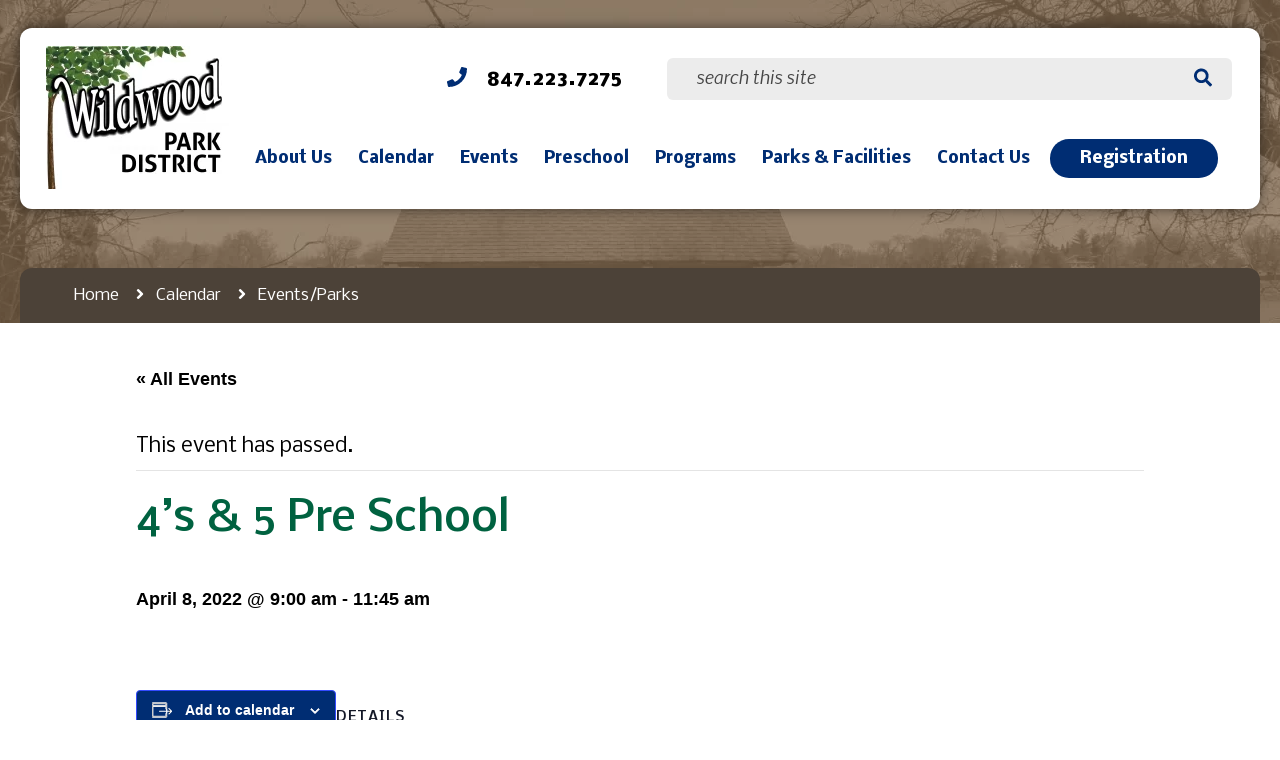

--- FILE ---
content_type: text/html; charset=UTF-8
request_url: https://www.wildwoodparkdistrict.com/event/4s-5-pre-school-18/
body_size: 13640
content:
<!doctype html>
<html lang="en-US">
<head>
	<meta charset="UTF-8">
	<meta name="viewport" content="width=device-width, initial-scale=1.0, minimum-scale=1.0, maximum-scale=1.0, user-scalable=no">
	<meta name="viewport" content="width=device-width, initial-scale=1, maximum-scale=1,user-scalable=0"/>
	<link rel="profile" href="https://gmpg.org/xfn/11">
	<link href='https://www.wildwoodparkdistrict.com/wp-content/themes/wildwood-parks/assets/media/logo-favicon.png' rel='shortcut icon' />
<meta name='theme-color' content='#002D73' />
<link rel='mask-icon' href='https://www.wildwoodparkdistrict.com/wp-content/themes/wildwood-parks/assets/media/safari/mask-icon.svg' color='#002D73' />
<meta content='text/html;charset=utf-8' http-equiv='content-type' />
<meta content='width=device-width, initial-scale=1' name='viewport' />
<link href='https://www.wildwoodparkdistrict.com/manifest.json' rel='manifest' />
<meta name='apple-mobile-web-app-capable' content='yes' />
<meta name='apple-mobile-web-app-status-bar-style' content='black-translucent' />
<link href='https://www.wildwoodparkdistrict.com/wp-content/themes/wildwood-parks/assets/media/ios/touch-icon-76x76.png' rel='apple-touch-icon' sizes='76x76' />
<link href='https://www.wildwoodparkdistrict.com/wp-content/themes/wildwood-parks/assets/media/ios/touch-icon-120x120.png' rel='apple-touch-icon' sizes='120x120' />
<link href='https://www.wildwoodparkdistrict.com/wp-content/themes/wildwood-parks/assets/media/ios/touch-icon-152x152.png' rel='apple-touch-icon' sizes='152x152' />
<link href='https://www.wildwoodparkdistrict.com/wp-content/themes/wildwood-parks/assets/media/ios/touch-icon-180x180.png' rel='apple-touch-icon' sizes='180x180' />
<link href='https://www.wildwoodparkdistrict.com/wp-content/themes/wildwood-parks/assets/media/ios/touch-icon-1024x1024.png' rel='apple-touch-icon' sizes='1024x1024' />
<link href='https://www.wildwoodparkdistrict.com/wp-content/themes/wildwood-parks/assets/media/ios/startup-image-640x960.png' media='(device-width: 320px) and (device-height: 480px) and (-webkit-device-pixel-ratio: 2) and (orientation: portrait)' rel='apple-touch-startup-image' />
<link href='https://www.wildwoodparkdistrict.com/wp-content/themes/wildwood-parks/assets/media/ios/startup-image-960x640.png' media='(device-width: 320px) and (device-height: 480px) and (-webkit-device-pixel-ratio: 2) and (orientation: landscape)' rel='apple-touch-startup-image' />
<link href='https://www.wildwoodparkdistrict.com/wp-content/themes/wildwood-parks/assets/media/ios/startup-image-640x1136.png' media='(device-width: 320px) and (device-height: 568px) and (-webkit-device-pixel-ratio: 2) and (orientation: portrait)' rel='apple-touch-startup-image' />
<link href='https://www.wildwoodparkdistrict.com/wp-content/themes/wildwood-parks/assets/media/ios/startup-image-1136x640.png' media='(device-width: 320px) and (device-height: 568px) and (-webkit-device-pixel-ratio: 2) and (orientation: landscape)' rel='apple-touch-startup-image' />
<link href='https://www.wildwoodparkdistrict.com/wp-content/themes/wildwood-parks/assets/media/ios/startup-image-750x1334.png' media='(device-width: 375px) and (device-height: 667px) and (-webkit-device-pixel-ratio: 2) and (orientation: portrait)' rel='apple-touch-startup-image' />
<link href='https://www.wildwoodparkdistrict.com/wp-content/themes/wildwood-parks/assets/media/ios/startup-image-1334x750.png' media='(device-width: 375px) and (device-height: 667px) and (-webkit-device-pixel-ratio: 2) and (orientation: landscape)' rel='apple-touch-startup-image' />
<link href='https://www.wildwoodparkdistrict.com/wp-content/themes/wildwood-parks/assets/media/ios/startup-image-1242x2208.png' media='(device-width: 414px) and (device-height: 736px) and (-webkit-device-pixel-ratio: 3) and (orientation: portrait)' rel='apple-touch-startup-image' />
<link href='https://www.wildwoodparkdistrict.com/wp-content/themes/wildwood-parks/assets/media/ios/startup-image-2208x1242.png' media='(device-width: 414px) and (device-height: 736px) and (-webkit-device-pixel-ratio: 3) and (orientation: landscape)' rel='apple-touch-startup-image' />
<link href='https://www.wildwoodparkdistrict.com/wp-content/themes/wildwood-parks/assets/media/ios/startup-image-1125x2436.png' media='(device-width: 375px) and (device-height: 812px) and (-webkit-device-pixel-ratio: 3) and (orientation: portrait)' rel='apple-touch-startup-image' />
<link href='https://www.wildwoodparkdistrict.com/wp-content/themes/wildwood-parks/assets/media/ios/startup-image-2436x1125.png' media='(device-width: 375px) and (device-height: 812px) and (-webkit-device-pixel-ratio: 3) and (orientation: landscape)' rel='apple-touch-startup-image' />
<link href='https://www.wildwoodparkdistrict.com/wp-content/themes/wildwood-parks/assets/media/ios/startup-image-828x1792.png' media='(device-width: 414px) and (device-height: 896px) and (-webkit-device-pixel-ratio: 2) and (orientation: portrait)' rel='apple-touch-startup-image' />
<link href='https://www.wildwoodparkdistrict.com/wp-content/themes/wildwood-parks/assets/media/ios/startup-image-1792x828.png' media='(device-width: 414px) and (device-height: 896px) and (-webkit-device-pixel-ratio: 2) and (orientation: landscape)' rel='apple-touch-startup-image' />
<link href='https://www.wildwoodparkdistrict.com/wp-content/themes/wildwood-parks/assets/media/ios/startup-image-1242x2688.png' media='(device-width: 414px) and (device-height: 896px) and (-webkit-device-pixel-ratio: 3) and (orientation: portrait)' rel='apple-touch-startup-image' />
<link href='https://www.wildwoodparkdistrict.com/wp-content/themes/wildwood-parks/assets/media/ios/startup-image-2688x1242.png' media='(device-width: 414px) and (device-height: 896px) and (-webkit-device-pixel-ratio: 3) and (orientation: landscape)' rel='apple-touch-startup-image' />
<link href='https://www.wildwoodparkdistrict.com/wp-content/themes/wildwood-parks/assets/media/ios/startup-image-768x1024.png' media='(device-width: 768px) and (device-height: 1024px) and (-webkit-device-pixel-ratio: 1) and (orientation: portrait)' rel='apple-touch-startup-image' />
<link href='https://www.wildwoodparkdistrict.com/wp-content/themes/wildwood-parks/assets/media/ios/startup-image-1024x768.png' media='(device-width: 768px) and (device-height: 1024px) and (-webkit-device-pixel-ratio: 1) and (orientation: landscape)' rel='apple-touch-startup-image' />
<link href='https://www.wildwoodparkdistrict.com/wp-content/themes/wildwood-parks/assets/media/ios/startup-image-1536x2048.png' media='(device-width: 768px) and (device-height: 1024px) and (-webkit-device-pixel-ratio: 2) and (orientation: portrait)' rel='apple-touch-startup-image' />
<link href='https://www.wildwoodparkdistrict.com/wp-content/themes/wildwood-parks/assets/media/ios/startup-image-2048x1536.png' media='(device-width: 768px) and (device-height: 1024px) and (-webkit-device-pixel-ratio: 2) and (orientation: landscape)' rel='apple-touch-startup-image' />
<link href='https://www.wildwoodparkdistrict.com/wp-content/themes/wildwood-parks/assets/media/ios/startup-image-1668x2224.png' media='(device-width: 834px) and (device-height: 1112px) and (-webkit-device-pixel-ratio: 2) and (orientation: portrait)' rel='apple-touch-startup-image' />
<link href='https://www.wildwoodparkdistrict.com/wp-content/themes/wildwood-parks/assets/media/ios/startup-image-2224x1668.png' media='(device-width: 834px) and (device-height: 1112px) and (-webkit-device-pixel-ratio: 2) and (orientation: landscape)' rel='apple-touch-startup-image' />
<link href='https://www.wildwoodparkdistrict.com/wp-content/themes/wildwood-parks/assets/media/ios/startup-image-1668x2388.png' media='(device-width: 834px) and (device-height: 1194px) and (-webkit-device-pixel-ratio: 2) and (orientation: portrait)' rel='apple-touch-startup-image' />
<link href='https://www.wildwoodparkdistrict.com/wp-content/themes/wildwood-parks/assets/media/ios/startup-image-2388x1668.png' media='(device-width: 834px) and (device-height: 1194px) and (-webkit-device-pixel-ratio: 2) and (orientation: landscape)' rel='apple-touch-startup-image' />
<link href='https://www.wildwoodparkdistrict.com/wp-content/themes/wildwood-parks/assets/media/ios/startup-image-2048x2732.png' media='(device-width: 1024px) and (device-height: 1366px) and (-webkit-device-pixel-ratio: 2) and (orientation: portrait)' rel='apple-touch-startup-image' />
<link href='https://www.wildwoodparkdistrict.com/wp-content/themes/wildwood-parks/assets/media/ios/startup-image-2732x2048.png' media='(device-width: 1024px) and (device-height: 1366px) and (-webkit-device-pixel-ratio: 2) and (orientation: landscape)' rel='apple-touch-startup-image' />
<link rel='preload' as='style' onload="this.onload=null;this.rel='stylesheet'" id='tribe-events-views-v2-bootstrap-datepicker-styles-css' href='https://www.wildwoodparkdistrict.com/wp-content/plugins/the-events-calendar/vendor/bootstrap-datepicker/css/bootstrap-datepicker.standalone.min.css' media='all' />
<noscript><link rel='stylesheet' id='tribe-events-views-v2-bootstrap-datepicker-styles-css' href='https://www.wildwoodparkdistrict.com/wp-content/plugins/the-events-calendar/vendor/bootstrap-datepicker/css/bootstrap-datepicker.standalone.min.css' media='all' />
</noscript><link rel='preload' as='style' onload="this.onload=null;this.rel='stylesheet'" id='tec-variables-skeleton-css' href='https://www.wildwoodparkdistrict.com/wp-content/plugins/the-events-calendar/common/build/css/variables-skeleton.css' media='all' />
<noscript><link rel='stylesheet' id='tec-variables-skeleton-css' href='https://www.wildwoodparkdistrict.com/wp-content/plugins/the-events-calendar/common/build/css/variables-skeleton.css' media='all' />
</noscript><link rel='preload' as='style' onload="this.onload=null;this.rel='stylesheet'" id='tribe-common-skeleton-style-css' href='https://www.wildwoodparkdistrict.com/wp-content/plugins/the-events-calendar/common/build/css/common-skeleton.css' media='all' />
<noscript><link rel='stylesheet' id='tribe-common-skeleton-style-css' href='https://www.wildwoodparkdistrict.com/wp-content/plugins/the-events-calendar/common/build/css/common-skeleton.css' media='all' />
</noscript><link rel='preload' as='style' onload="this.onload=null;this.rel='stylesheet'" id='tribe-tooltipster-css-css' href='https://www.wildwoodparkdistrict.com/wp-content/plugins/the-events-calendar/common/vendor/tooltipster/tooltipster.bundle.min.css' media='all' />
<noscript><link rel='stylesheet' id='tribe-tooltipster-css-css' href='https://www.wildwoodparkdistrict.com/wp-content/plugins/the-events-calendar/common/vendor/tooltipster/tooltipster.bundle.min.css' media='all' />
</noscript><link rel='preload' as='style' onload="this.onload=null;this.rel='stylesheet'" id='tribe-events-views-v2-skeleton-css' href='https://www.wildwoodparkdistrict.com/wp-content/plugins/the-events-calendar/build/css/views-skeleton.css' media='all' />
<noscript><link rel='stylesheet' id='tribe-events-views-v2-skeleton-css' href='https://www.wildwoodparkdistrict.com/wp-content/plugins/the-events-calendar/build/css/views-skeleton.css' media='all' />
</noscript><link rel='preload' as='style' onload="this.onload=null;this.rel='stylesheet'" id='tec-variables-full-css' href='https://www.wildwoodparkdistrict.com/wp-content/plugins/the-events-calendar/common/build/css/variables-full.css' media='all' />
<noscript><link rel='stylesheet' id='tec-variables-full-css' href='https://www.wildwoodparkdistrict.com/wp-content/plugins/the-events-calendar/common/build/css/variables-full.css' media='all' />
</noscript><link rel='preload' as='style' onload="this.onload=null;this.rel='stylesheet'" id='tribe-common-full-style-css' href='https://www.wildwoodparkdistrict.com/wp-content/plugins/the-events-calendar/common/build/css/common-full.css' media='all' />
<noscript><link rel='stylesheet' id='tribe-common-full-style-css' href='https://www.wildwoodparkdistrict.com/wp-content/plugins/the-events-calendar/common/build/css/common-full.css' media='all' />
</noscript><link rel='preload' as='style' onload="this.onload=null;this.rel='stylesheet'" id='tribe-events-views-v2-full-css' href='https://www.wildwoodparkdistrict.com/wp-content/plugins/the-events-calendar/build/css/views-full.css' media='all' />
<noscript><link rel='stylesheet' id='tribe-events-views-v2-full-css' href='https://www.wildwoodparkdistrict.com/wp-content/plugins/the-events-calendar/build/css/views-full.css' media='all' />
</noscript><link rel='preload' as='style' onload="this.onload=null;this.rel='stylesheet'" id='tribe-events-views-v2-print-css' href='https://www.wildwoodparkdistrict.com/wp-content/plugins/the-events-calendar/build/css/views-print.css' media='print' />
<noscript><link rel='stylesheet' id='tribe-events-views-v2-print-css' href='https://www.wildwoodparkdistrict.com/wp-content/plugins/the-events-calendar/build/css/views-print.css' media='print' />
</noscript><link rel='preload' as='style' onload="this.onload=null;this.rel='stylesheet'" id='tribe-events-pro-views-v2-print-css' href='https://www.wildwoodparkdistrict.com/wp-content/plugins/events-calendar-pro/build/css/views-print.css' media='print' />
<noscript><link rel='stylesheet' id='tribe-events-pro-views-v2-print-css' href='https://www.wildwoodparkdistrict.com/wp-content/plugins/events-calendar-pro/build/css/views-print.css' media='print' />
</noscript><meta name='robots' content='index, follow, max-image-preview:large, max-snippet:-1, max-video-preview:-1' />

	<!-- This site is optimized with the Yoast SEO plugin v26.8 - https://yoast.com/product/yoast-seo-wordpress/ -->
	<title>4&#039;s &amp; 5 Pre School - Wildwood Park District</title>
	<link rel="canonical" href="https://www.wildwoodparkdistrict.com/event/4s-5-pre-school-18/" />
	<meta property="og:locale" content="en_US" />
	<meta property="og:type" content="article" />
	<meta property="og:title" content="4&#039;s &amp; 5 Pre School - Wildwood Park District" />
	<meta property="og:url" content="https://www.wildwoodparkdistrict.com/event/4s-5-pre-school-18/" />
	<meta property="og:site_name" content="Wildwood Park District" />
	<meta property="article:modified_time" content="2022-02-14T23:26:06+00:00" />
	<meta name="twitter:card" content="summary_large_image" />
	<script type="application/ld+json" class="yoast-schema-graph">{"@context":"https://schema.org","@graph":[{"@type":"WebPage","@id":"https://www.wildwoodparkdistrict.com/event/4s-5-pre-school-18/","url":"https://www.wildwoodparkdistrict.com/event/4s-5-pre-school-18/","name":"4's &amp; 5 Pre School - Wildwood Park District","isPartOf":{"@id":"https://www.wildwoodparkdistrict.com/#website"},"datePublished":"2022-02-14T23:25:32+00:00","dateModified":"2022-02-14T23:26:06+00:00","breadcrumb":{"@id":"https://www.wildwoodparkdistrict.com/event/4s-5-pre-school-18/#breadcrumb"},"inLanguage":"en-US","potentialAction":[{"@type":"ReadAction","target":["https://www.wildwoodparkdistrict.com/event/4s-5-pre-school-18/"]}]},{"@type":"BreadcrumbList","@id":"https://www.wildwoodparkdistrict.com/event/4s-5-pre-school-18/#breadcrumb","itemListElement":[{"@type":"ListItem","position":1,"name":"Home","item":"https://www.wildwoodparkdistrict.com/"},{"@type":"ListItem","position":2,"name":"Events","item":"https://www.wildwoodparkdistrict.com/events/"},{"@type":"ListItem","position":3,"name":"4&#8217;s &amp; 5 Pre School"}]},{"@type":"WebSite","@id":"https://www.wildwoodparkdistrict.com/#website","url":"https://www.wildwoodparkdistrict.com/","name":"Wildwood Park District","description":"Wildwood, IL","potentialAction":[{"@type":"SearchAction","target":{"@type":"EntryPoint","urlTemplate":"https://www.wildwoodparkdistrict.com/?s={search_term_string}"},"query-input":{"@type":"PropertyValueSpecification","valueRequired":true,"valueName":"search_term_string"}}],"inLanguage":"en-US"},{"@type":"Event","name":"4&#8217;s &amp; 5 Pre School","description":"","url":"https://www.wildwoodparkdistrict.com/event/4s-5-pre-school-18/","eventAttendanceMode":"https://schema.org/OfflineEventAttendanceMode","eventStatus":"https://schema.org/EventScheduled","startDate":"2022-04-08T09:00:00-05:00","endDate":"2022-04-08T11:45:00-05:00","@id":"https://www.wildwoodparkdistrict.com/event/4s-5-pre-school-18/#event","mainEntityOfPage":{"@id":"https://www.wildwoodparkdistrict.com/event/4s-5-pre-school-18/"}}]}</script>
	<!-- / Yoast SEO plugin. -->


<link rel='dns-prefetch' href='//connect.facebook.net' />
<link rel='preconnect' href='https://www.google-analytics.com' />
<link rel='preconnect' href='https://www.gstatic.com' />
<link rel='preconnect' href='https://www.google.com' />
<link rel='prefetch' href='https://connect.facebook.net/en_US/sdk.js' />
<link rel='prefetch' href='https://www.wildwoodparkdistrict.com/wp-content/plugins/the-events-calendar/vendor/bootstrap-datepicker/js/bootstrap-datepicker.min.js' />
<link rel='prefetch' href='https://www.wildwoodparkdistrict.com/wp-content/plugins/the-events-calendar/build/js/views/viewport.js' />
<link rel='prefetch' href='https://www.wildwoodparkdistrict.com/wp-content/plugins/the-events-calendar/build/js/views/accordion.js' />
<link rel='prefetch' href='https://www.wildwoodparkdistrict.com/wp-content/plugins/the-events-calendar/build/js/views/view-selector.js' />
<link rel='prefetch' href='https://www.wildwoodparkdistrict.com/wp-content/plugins/the-events-calendar/build/js/views/ical-links.js' />
<link rel='prefetch' href='https://www.wildwoodparkdistrict.com/wp-content/plugins/the-events-calendar/build/js/views/navigation-scroll.js' />
<link rel='prefetch' href='https://www.wildwoodparkdistrict.com/wp-content/plugins/the-events-calendar/build/js/views/multiday-events.js' />
<link rel='prefetch' href='https://www.wildwoodparkdistrict.com/wp-content/plugins/the-events-calendar/build/js/views/month-mobile-events.js' />
<link rel='prefetch' href='https://www.wildwoodparkdistrict.com/wp-content/plugins/the-events-calendar/build/js/views/month-grid.js' />
<link rel='prefetch' href='https://www.wildwoodparkdistrict.com/wp-content/plugins/the-events-calendar/build/js/views/tooltip.js' />
<link rel='prefetch' href='https://www.wildwoodparkdistrict.com/wp-content/plugins/the-events-calendar/build/js/views/events-bar.js' />
<link rel='prefetch' href='https://www.wildwoodparkdistrict.com/wp-content/plugins/the-events-calendar/build/js/views/events-bar-inputs.js' />
<link rel='prefetch' href='https://www.wildwoodparkdistrict.com/wp-content/plugins/the-events-calendar/build/js/views/datepicker.js' />
<link rel='prefetch' href='https://www.wildwoodparkdistrict.com/wp-content/plugins/the-events-calendar/build/js/views/breakpoints.js' />
<link rel='prefetch' href='https://www.wildwoodparkdistrict.com/wp-content/plugins/the-events-calendar/common/build/js/user-agent.js' />
<link rel='prefetch' href='https://www.wildwoodparkdistrict.com/wp-content/plugins/events-calendar-pro/build/js/views/week-grid-scroller.js' />
<link rel='prefetch' href='https://www.wildwoodparkdistrict.com/wp-content/plugins/events-calendar-pro/build/js/views/week-day-selector.js' />
<link rel='prefetch' href='https://www.wildwoodparkdistrict.com/wp-content/plugins/events-calendar-pro/build/js/views/week-multiday-toggle.js' />
<link rel='prefetch' href='https://www.wildwoodparkdistrict.com/wp-content/plugins/events-calendar-pro/build/js/views/week-event-link.js' />
<link rel='prefetch' href='https://www.wildwoodparkdistrict.com/wp-content/plugins/events-calendar-pro/build/js/views/map-events-scroller.js' />
<link rel='prefetch' href='https://www.wildwoodparkdistrict.com/wp-content/plugins/events-calendar-pro/build/js/views/map-events.js' />
<link rel='prefetch' href='https://www.wildwoodparkdistrict.com/wp-content/plugins/events-calendar-pro/build/js/views/map-provider-google-maps.js' />
<link rel='prefetch' href='https://www.wildwoodparkdistrict.com/wp-content/plugins/events-calendar-pro/build/js/views/map-no-venue-modal.js' />
<link rel='prefetch' href='https://www.wildwoodparkdistrict.com/wp-content/plugins/events-calendar-pro/build/js/views/tooltip-pro.js' />
<link rel='prefetch' href='https://www.wildwoodparkdistrict.com/wp-content/plugins/events-calendar-pro/build/js/views/multiday-events-pro.js' />
<link rel='prefetch' href='https://www.wildwoodparkdistrict.com/wp-content/plugins/events-calendar-pro/build/js/views/toggle-recurrence.js' />
<link rel='prefetch' href='https://www.wildwoodparkdistrict.com/wp-content/plugins/events-calendar-pro/build/js/views/datepicker-pro.js' />
<link rel='prefetch' href='https://www.wildwoodparkdistrict.com/wp-content/plugins/events-calendar-pro/build/js/events-virtual-single.js' />
<link rel='prefetch' href='https://www.wildwoodparkdistrict.com/wp-content/plugins/google-analytics-dashboard-for-wp/assets/js/frontend-gtag.min.js' />
<link rel='prefetch' href='https://www.wildwoodparkdistrict.com/wp-content/themes/wildwood-parks/assets/scripts/modern.684b230e.js' />
<link rel='prefetch' href='https://www.wildwoodparkdistrict.com/wp-content/themes/wildwood-parks/assets/scripts/fontawesome.b65e2a89.js' />
<link rel="alternate" type="application/rss+xml" title="Wildwood Park District &raquo; Feed" href="https://www.wildwoodparkdistrict.com/feed/" />
<link rel="alternate" type="application/rss+xml" title="Wildwood Park District &raquo; Comments Feed" href="https://www.wildwoodparkdistrict.com/comments/feed/" />
<link rel="alternate" type="text/calendar" title="Wildwood Park District &raquo; iCal Feed" href="https://www.wildwoodparkdistrict.com/events/?ical=1" />
<link rel="alternate" title="oEmbed (JSON)" type="application/json+oembed" href="https://www.wildwoodparkdistrict.com/wp-json/oembed/1.0/embed?url=https%3A%2F%2Fwww.wildwoodparkdistrict.com%2Fevent%2F4s-5-pre-school-18%2F" />
<link rel="alternate" title="oEmbed (XML)" type="text/xml+oembed" href="https://www.wildwoodparkdistrict.com/wp-json/oembed/1.0/embed?url=https%3A%2F%2Fwww.wildwoodparkdistrict.com%2Fevent%2F4s-5-pre-school-18%2F&#038;format=xml" />
<style id='wp-img-auto-sizes-contain-inline-css'>
img:is([sizes=auto i],[sizes^="auto," i]){contain-intrinsic-size:3000px 1500px}
/*# sourceURL=wp-img-auto-sizes-contain-inline-css */
</style>
<link rel='preload' as='style' onload="this.onload=null;this.rel='stylesheet'" id='tribe-events-full-pro-calendar-style-css' href='https://www.wildwoodparkdistrict.com/wp-content/plugins/events-calendar-pro/build/css/tribe-events-pro-full.css' media='all' />
<noscript><link rel='stylesheet' id='tribe-events-full-pro-calendar-style-css' href='https://www.wildwoodparkdistrict.com/wp-content/plugins/events-calendar-pro/build/css/tribe-events-pro-full.css' media='all' />
</noscript><link rel='preload' as='style' onload="this.onload=null;this.rel='stylesheet'" id='tribe-events-virtual-skeleton-css' href='https://www.wildwoodparkdistrict.com/wp-content/plugins/events-calendar-pro/build/css/events-virtual-skeleton.css' media='all' />
<noscript><link rel='stylesheet' id='tribe-events-virtual-skeleton-css' href='https://www.wildwoodparkdistrict.com/wp-content/plugins/events-calendar-pro/build/css/events-virtual-skeleton.css' media='all' />
</noscript><link rel='preload' as='style' onload="this.onload=null;this.rel='stylesheet'" id='tribe-events-virtual-full-css' href='https://www.wildwoodparkdistrict.com/wp-content/plugins/events-calendar-pro/build/css/events-virtual-full.css' media='all' />
<noscript><link rel='stylesheet' id='tribe-events-virtual-full-css' href='https://www.wildwoodparkdistrict.com/wp-content/plugins/events-calendar-pro/build/css/events-virtual-full.css' media='all' />
</noscript><link rel='preload' as='style' onload="this.onload=null;this.rel='stylesheet'" id='tribe-events-virtual-single-skeleton-css' href='https://www.wildwoodparkdistrict.com/wp-content/plugins/events-calendar-pro/build/css/events-virtual-single-skeleton.css' media='all' />
<noscript><link rel='stylesheet' id='tribe-events-virtual-single-skeleton-css' href='https://www.wildwoodparkdistrict.com/wp-content/plugins/events-calendar-pro/build/css/events-virtual-single-skeleton.css' media='all' />
</noscript><link rel='preload' as='style' onload="this.onload=null;this.rel='stylesheet'" id='tribe-events-virtual-single-full-css' href='https://www.wildwoodparkdistrict.com/wp-content/plugins/events-calendar-pro/build/css/events-virtual-single-full.css' media='all' />
<noscript><link rel='stylesheet' id='tribe-events-virtual-single-full-css' href='https://www.wildwoodparkdistrict.com/wp-content/plugins/events-calendar-pro/build/css/events-virtual-single-full.css' media='all' />
</noscript><link rel='preload' as='style' onload="this.onload=null;this.rel='stylesheet'" id='tec-events-pro-single-css' href='https://www.wildwoodparkdistrict.com/wp-content/plugins/events-calendar-pro/build/css/events-single.css' media='all' />
<noscript><link rel='stylesheet' id='tec-events-pro-single-css' href='https://www.wildwoodparkdistrict.com/wp-content/plugins/events-calendar-pro/build/css/events-single.css' media='all' />
</noscript><link rel='preload' as='style' onload="this.onload=null;this.rel='stylesheet'" id='tribe-events-calendar-pro-style-css' href='https://www.wildwoodparkdistrict.com/wp-content/plugins/events-calendar-pro/build/css/tribe-events-pro-full.css' media='all' />
<noscript><link rel='stylesheet' id='tribe-events-calendar-pro-style-css' href='https://www.wildwoodparkdistrict.com/wp-content/plugins/events-calendar-pro/build/css/tribe-events-pro-full.css' media='all' />
</noscript><link rel='preload' as='style' onload="this.onload=null;this.rel='stylesheet'" id='tribe-events-pro-mini-calendar-block-styles-css' href='https://www.wildwoodparkdistrict.com/wp-content/plugins/events-calendar-pro/build/css/tribe-events-pro-mini-calendar-block.css' media='all' />
<noscript><link rel='stylesheet' id='tribe-events-pro-mini-calendar-block-styles-css' href='https://www.wildwoodparkdistrict.com/wp-content/plugins/events-calendar-pro/build/css/tribe-events-pro-mini-calendar-block.css' media='all' />
</noscript><link rel='preload' as='style' onload="this.onload=null;this.rel='stylesheet'" id='tribe-events-v2-single-skeleton-css' href='https://www.wildwoodparkdistrict.com/wp-content/plugins/the-events-calendar/build/css/tribe-events-single-skeleton.css' media='all' />
<noscript><link rel='stylesheet' id='tribe-events-v2-single-skeleton-css' href='https://www.wildwoodparkdistrict.com/wp-content/plugins/the-events-calendar/build/css/tribe-events-single-skeleton.css' media='all' />
</noscript><link rel='preload' as='style' onload="this.onload=null;this.rel='stylesheet'" id='tribe-events-v2-single-skeleton-full-css' href='https://www.wildwoodparkdistrict.com/wp-content/plugins/the-events-calendar/build/css/tribe-events-single-full.css' media='all' />
<noscript><link rel='stylesheet' id='tribe-events-v2-single-skeleton-full-css' href='https://www.wildwoodparkdistrict.com/wp-content/plugins/the-events-calendar/build/css/tribe-events-single-full.css' media='all' />
</noscript><link rel='preload' as='style' onload="this.onload=null;this.rel='stylesheet'" id='tribe-events-virtual-single-v2-skeleton-css' href='https://www.wildwoodparkdistrict.com/wp-content/plugins/events-calendar-pro/build/css/events-virtual-single-v2-skeleton.css' media='all' />
<noscript><link rel='stylesheet' id='tribe-events-virtual-single-v2-skeleton-css' href='https://www.wildwoodparkdistrict.com/wp-content/plugins/events-calendar-pro/build/css/events-virtual-single-v2-skeleton.css' media='all' />
</noscript><link rel='preload' as='style' onload="this.onload=null;this.rel='stylesheet'" id='tribe-events-virtual-single-v2-full-css' href='https://www.wildwoodparkdistrict.com/wp-content/plugins/events-calendar-pro/build/css/events-virtual-single-v2-full.css' media='all' />
<noscript><link rel='stylesheet' id='tribe-events-virtual-single-v2-full-css' href='https://www.wildwoodparkdistrict.com/wp-content/plugins/events-calendar-pro/build/css/events-virtual-single-v2-full.css' media='all' />
</noscript><style id='classic-theme-styles-inline-css'>
/*! This file is auto-generated */
.wp-block-button__link{color:#fff;background-color:#32373c;border-radius:9999px;box-shadow:none;text-decoration:none;padding:calc(.667em + 2px) calc(1.333em + 2px);font-size:1.125em}.wp-block-file__button{background:#32373c;color:#fff;text-decoration:none}
/*# sourceURL=/wp-includes/css/classic-themes.min.css */
</style>
<link rel='stylesheet' id='wwpd-styles-modern-css' href='https://www.wildwoodparkdistrict.com/wp-content/themes/wildwood-parks/assets/styles/modern.ad001f72.css' media='all' />
<link rel='preload' as='style' onload="this.onload=null;this.rel='stylesheet'" id='gca-column-styles-css' href='https://www.wildwoodparkdistrict.com/wp-content/plugins/genesis-columns-advanced/css/gca-column-styles.css' media='all' />
<noscript><link rel='stylesheet' id='gca-column-styles-css' href='https://www.wildwoodparkdistrict.com/wp-content/plugins/genesis-columns-advanced/css/gca-column-styles.css' media='all' />
</noscript><link rel='preload' as='style' onload="this.onload=null;this.rel='stylesheet'" id='forget-about-shortcode-buttons-css' href='https://www.wildwoodparkdistrict.com/wp-content/plugins/forget-about-shortcode-buttons/public/css/button-styles.css' media='all' />
<noscript><link rel='stylesheet' id='forget-about-shortcode-buttons-css' href='https://www.wildwoodparkdistrict.com/wp-content/plugins/forget-about-shortcode-buttons/public/css/button-styles.css' media='all' />
</noscript><script src="https://www.wildwoodparkdistrict.com/wp-includes/js/jquery/jquery.min.js" id="jquery-core-js"></script>
<script defer='defer' src="https://www.wildwoodparkdistrict.com/wp-includes/js/jquery/jquery-migrate.min.js" id="jquery-migrate-js"></script>
<script defer='defer' src="https://www.wildwoodparkdistrict.com/wp-content/plugins/the-events-calendar/common/build/js/tribe-common.js" id="tribe-common-js"></script>
<script defer='defer' src="https://www.wildwoodparkdistrict.com/wp-content/plugins/the-events-calendar/build/js/views/breakpoints.js" id="tribe-events-views-v2-breakpoints-js"></script>
<script defer='defer' src="https://www.wildwoodparkdistrict.com/wp-content/plugins/google-analytics-dashboard-for-wp/assets/js/frontend-gtag.min.js" id="exactmetrics-frontend-script-js" async data-wp-strategy="async"></script>
<script data-cfasync="false" data-wpfc-render="false" id='exactmetrics-frontend-script-js-extra'>var exactmetrics_frontend = {"js_events_tracking":"true","download_extensions":"doc,pdf,ppt,zip,xls,docx,pptx,xlsx","inbound_paths":"[{\"path\":\"\\\/go\\\/\",\"label\":\"affiliate\"},{\"path\":\"\\\/recommend\\\/\",\"label\":\"affiliate\"}]","home_url":"https:\/\/www.wildwoodparkdistrict.com","hash_tracking":"false","v4_id":"G-VYE46DSLDZ"};</script>
<link rel="https://api.w.org/" href="https://www.wildwoodparkdistrict.com/wp-json/" /><link rel="alternate" title="JSON" type="application/json" href="https://www.wildwoodparkdistrict.com/wp-json/wp/v2/tribe_events/1256" /><link rel="EditURI" type="application/rsd+xml" title="RSD" href="https://www.wildwoodparkdistrict.com/xmlrpc.php?rsd" />
<meta name="tec-api-version" content="v1"><meta name="tec-api-origin" content="https://www.wildwoodparkdistrict.com"><link rel="alternate" href="https://www.wildwoodparkdistrict.com/wp-json/tribe/events/v1/events/1256" /><link rel="icon" href="https://www.wildwoodparkdistrict.com/wp-content/uploads/2024/06/cropped-Logo-32x32.png" sizes="32x32" />
<link rel="icon" href="https://www.wildwoodparkdistrict.com/wp-content/uploads/2024/06/cropped-Logo-192x192.png" sizes="192x192" />
<link rel="apple-touch-icon" href="https://www.wildwoodparkdistrict.com/wp-content/uploads/2024/06/cropped-Logo-180x180.png" />
<meta name="msapplication-TileImage" content="https://www.wildwoodparkdistrict.com/wp-content/uploads/2024/06/cropped-Logo-270x270.png" />
<style id='global-styles-inline-css'>
:root{--wp--preset--aspect-ratio--square: 1;--wp--preset--aspect-ratio--4-3: 4/3;--wp--preset--aspect-ratio--3-4: 3/4;--wp--preset--aspect-ratio--3-2: 3/2;--wp--preset--aspect-ratio--2-3: 2/3;--wp--preset--aspect-ratio--16-9: 16/9;--wp--preset--aspect-ratio--9-16: 9/16;--wp--preset--color--black: #000000;--wp--preset--color--cyan-bluish-gray: #abb8c3;--wp--preset--color--white: #ffffff;--wp--preset--color--pale-pink: #f78da7;--wp--preset--color--vivid-red: #cf2e2e;--wp--preset--color--luminous-vivid-orange: #ff6900;--wp--preset--color--luminous-vivid-amber: #fcb900;--wp--preset--color--light-green-cyan: #7bdcb5;--wp--preset--color--vivid-green-cyan: #00d084;--wp--preset--color--pale-cyan-blue: #8ed1fc;--wp--preset--color--vivid-cyan-blue: #0693e3;--wp--preset--color--vivid-purple: #9b51e0;--wp--preset--gradient--vivid-cyan-blue-to-vivid-purple: linear-gradient(135deg,rgb(6,147,227) 0%,rgb(155,81,224) 100%);--wp--preset--gradient--light-green-cyan-to-vivid-green-cyan: linear-gradient(135deg,rgb(122,220,180) 0%,rgb(0,208,130) 100%);--wp--preset--gradient--luminous-vivid-amber-to-luminous-vivid-orange: linear-gradient(135deg,rgb(252,185,0) 0%,rgb(255,105,0) 100%);--wp--preset--gradient--luminous-vivid-orange-to-vivid-red: linear-gradient(135deg,rgb(255,105,0) 0%,rgb(207,46,46) 100%);--wp--preset--gradient--very-light-gray-to-cyan-bluish-gray: linear-gradient(135deg,rgb(238,238,238) 0%,rgb(169,184,195) 100%);--wp--preset--gradient--cool-to-warm-spectrum: linear-gradient(135deg,rgb(74,234,220) 0%,rgb(151,120,209) 20%,rgb(207,42,186) 40%,rgb(238,44,130) 60%,rgb(251,105,98) 80%,rgb(254,248,76) 100%);--wp--preset--gradient--blush-light-purple: linear-gradient(135deg,rgb(255,206,236) 0%,rgb(152,150,240) 100%);--wp--preset--gradient--blush-bordeaux: linear-gradient(135deg,rgb(254,205,165) 0%,rgb(254,45,45) 50%,rgb(107,0,62) 100%);--wp--preset--gradient--luminous-dusk: linear-gradient(135deg,rgb(255,203,112) 0%,rgb(199,81,192) 50%,rgb(65,88,208) 100%);--wp--preset--gradient--pale-ocean: linear-gradient(135deg,rgb(255,245,203) 0%,rgb(182,227,212) 50%,rgb(51,167,181) 100%);--wp--preset--gradient--electric-grass: linear-gradient(135deg,rgb(202,248,128) 0%,rgb(113,206,126) 100%);--wp--preset--gradient--midnight: linear-gradient(135deg,rgb(2,3,129) 0%,rgb(40,116,252) 100%);--wp--preset--font-size--small: 13px;--wp--preset--font-size--medium: 20px;--wp--preset--font-size--large: 36px;--wp--preset--font-size--x-large: 42px;--wp--preset--spacing--20: 0.44rem;--wp--preset--spacing--30: 0.67rem;--wp--preset--spacing--40: 1rem;--wp--preset--spacing--50: 1.5rem;--wp--preset--spacing--60: 2.25rem;--wp--preset--spacing--70: 3.38rem;--wp--preset--spacing--80: 5.06rem;--wp--preset--shadow--natural: 6px 6px 9px rgba(0, 0, 0, 0.2);--wp--preset--shadow--deep: 12px 12px 50px rgba(0, 0, 0, 0.4);--wp--preset--shadow--sharp: 6px 6px 0px rgba(0, 0, 0, 0.2);--wp--preset--shadow--outlined: 6px 6px 0px -3px rgb(255, 255, 255), 6px 6px rgb(0, 0, 0);--wp--preset--shadow--crisp: 6px 6px 0px rgb(0, 0, 0);}:where(.is-layout-flex){gap: 0.5em;}:where(.is-layout-grid){gap: 0.5em;}body .is-layout-flex{display: flex;}.is-layout-flex{flex-wrap: wrap;align-items: center;}.is-layout-flex > :is(*, div){margin: 0;}body .is-layout-grid{display: grid;}.is-layout-grid > :is(*, div){margin: 0;}:where(.wp-block-columns.is-layout-flex){gap: 2em;}:where(.wp-block-columns.is-layout-grid){gap: 2em;}:where(.wp-block-post-template.is-layout-flex){gap: 1.25em;}:where(.wp-block-post-template.is-layout-grid){gap: 1.25em;}.has-black-color{color: var(--wp--preset--color--black) !important;}.has-cyan-bluish-gray-color{color: var(--wp--preset--color--cyan-bluish-gray) !important;}.has-white-color{color: var(--wp--preset--color--white) !important;}.has-pale-pink-color{color: var(--wp--preset--color--pale-pink) !important;}.has-vivid-red-color{color: var(--wp--preset--color--vivid-red) !important;}.has-luminous-vivid-orange-color{color: var(--wp--preset--color--luminous-vivid-orange) !important;}.has-luminous-vivid-amber-color{color: var(--wp--preset--color--luminous-vivid-amber) !important;}.has-light-green-cyan-color{color: var(--wp--preset--color--light-green-cyan) !important;}.has-vivid-green-cyan-color{color: var(--wp--preset--color--vivid-green-cyan) !important;}.has-pale-cyan-blue-color{color: var(--wp--preset--color--pale-cyan-blue) !important;}.has-vivid-cyan-blue-color{color: var(--wp--preset--color--vivid-cyan-blue) !important;}.has-vivid-purple-color{color: var(--wp--preset--color--vivid-purple) !important;}.has-black-background-color{background-color: var(--wp--preset--color--black) !important;}.has-cyan-bluish-gray-background-color{background-color: var(--wp--preset--color--cyan-bluish-gray) !important;}.has-white-background-color{background-color: var(--wp--preset--color--white) !important;}.has-pale-pink-background-color{background-color: var(--wp--preset--color--pale-pink) !important;}.has-vivid-red-background-color{background-color: var(--wp--preset--color--vivid-red) !important;}.has-luminous-vivid-orange-background-color{background-color: var(--wp--preset--color--luminous-vivid-orange) !important;}.has-luminous-vivid-amber-background-color{background-color: var(--wp--preset--color--luminous-vivid-amber) !important;}.has-light-green-cyan-background-color{background-color: var(--wp--preset--color--light-green-cyan) !important;}.has-vivid-green-cyan-background-color{background-color: var(--wp--preset--color--vivid-green-cyan) !important;}.has-pale-cyan-blue-background-color{background-color: var(--wp--preset--color--pale-cyan-blue) !important;}.has-vivid-cyan-blue-background-color{background-color: var(--wp--preset--color--vivid-cyan-blue) !important;}.has-vivid-purple-background-color{background-color: var(--wp--preset--color--vivid-purple) !important;}.has-black-border-color{border-color: var(--wp--preset--color--black) !important;}.has-cyan-bluish-gray-border-color{border-color: var(--wp--preset--color--cyan-bluish-gray) !important;}.has-white-border-color{border-color: var(--wp--preset--color--white) !important;}.has-pale-pink-border-color{border-color: var(--wp--preset--color--pale-pink) !important;}.has-vivid-red-border-color{border-color: var(--wp--preset--color--vivid-red) !important;}.has-luminous-vivid-orange-border-color{border-color: var(--wp--preset--color--luminous-vivid-orange) !important;}.has-luminous-vivid-amber-border-color{border-color: var(--wp--preset--color--luminous-vivid-amber) !important;}.has-light-green-cyan-border-color{border-color: var(--wp--preset--color--light-green-cyan) !important;}.has-vivid-green-cyan-border-color{border-color: var(--wp--preset--color--vivid-green-cyan) !important;}.has-pale-cyan-blue-border-color{border-color: var(--wp--preset--color--pale-cyan-blue) !important;}.has-vivid-cyan-blue-border-color{border-color: var(--wp--preset--color--vivid-cyan-blue) !important;}.has-vivid-purple-border-color{border-color: var(--wp--preset--color--vivid-purple) !important;}.has-vivid-cyan-blue-to-vivid-purple-gradient-background{background: var(--wp--preset--gradient--vivid-cyan-blue-to-vivid-purple) !important;}.has-light-green-cyan-to-vivid-green-cyan-gradient-background{background: var(--wp--preset--gradient--light-green-cyan-to-vivid-green-cyan) !important;}.has-luminous-vivid-amber-to-luminous-vivid-orange-gradient-background{background: var(--wp--preset--gradient--luminous-vivid-amber-to-luminous-vivid-orange) !important;}.has-luminous-vivid-orange-to-vivid-red-gradient-background{background: var(--wp--preset--gradient--luminous-vivid-orange-to-vivid-red) !important;}.has-very-light-gray-to-cyan-bluish-gray-gradient-background{background: var(--wp--preset--gradient--very-light-gray-to-cyan-bluish-gray) !important;}.has-cool-to-warm-spectrum-gradient-background{background: var(--wp--preset--gradient--cool-to-warm-spectrum) !important;}.has-blush-light-purple-gradient-background{background: var(--wp--preset--gradient--blush-light-purple) !important;}.has-blush-bordeaux-gradient-background{background: var(--wp--preset--gradient--blush-bordeaux) !important;}.has-luminous-dusk-gradient-background{background: var(--wp--preset--gradient--luminous-dusk) !important;}.has-pale-ocean-gradient-background{background: var(--wp--preset--gradient--pale-ocean) !important;}.has-electric-grass-gradient-background{background: var(--wp--preset--gradient--electric-grass) !important;}.has-midnight-gradient-background{background: var(--wp--preset--gradient--midnight) !important;}.has-small-font-size{font-size: var(--wp--preset--font-size--small) !important;}.has-medium-font-size{font-size: var(--wp--preset--font-size--medium) !important;}.has-large-font-size{font-size: var(--wp--preset--font-size--large) !important;}.has-x-large-font-size{font-size: var(--wp--preset--font-size--x-large) !important;}
/*# sourceURL=global-styles-inline-css */
</style>
</head>

<body class="wp-singular tribe_events-template-default single single-tribe_events postid-1256 wp-theme-wildwood-parks sp-easy-accordion-enabled tribe-events-page-template tribe-no-js tribe-filter-live metaslider-plugin events-single tribe-events-style-full tribe-events-style-theme">
<div id="page" class="site">
	<header id="masthead" class="site-header">
		<div class="header-main">
			<div class="container">
				<div class="header-box">
					<div class="site-logo">
						<a href="https://www.wildwoodparkdistrict.com/"><img src="https://www.wildwoodparkdistrict.com/wp-content/uploads/2021/08/New-logo.png" alt=""> </a>
					</div>

					<div class="main-menu">
						<div class="top-section">
															<div class="phone">
									<a href="tel:8472237275">
									<span><i class="fas fa-phone"></i></span>
									<strong>847.223.7275</strong>
									</a>
								</div>
														<div class="Search">
								<form id="searchform" method="get" class="search-form" action="https://www.wildwoodparkdistrict.com/">
								    <input required type="text" class="search-field" name="s" placeholder="search this site" value="">
								    <!-- <input type="submit" value="Search"> -->
								    <button type="submit" id="searchsubmit"><i class="fas fa-search"></i></button>
								</form>
							</div>
						</div>

						<div class="manu-list">
							<div class="burger__menu">
								<span></span>
							</div>
							<nav id="site-navigation" class="main-navigation">
								<div class="menu-menu-1-container"><ul id="primary-menu" class="menu"><li id="menu-item-26" class="menu-item menu-item-type-post_type menu-item-object-page menu-item-has-children menu-item-26"><a href="https://www.wildwoodparkdistrict.com/about-us/">About Us</a>
<ul class="sub-menu">
	<li id="menu-item-345" class="menu-item menu-item-type-post_type menu-item-object-page menu-item-345"><a href="https://www.wildwoodparkdistrict.com/about-us/board/">Board of Commissioners &#038; Board Meetings</a></li>
	<li id="menu-item-2785" class="menu-item menu-item-type-post_type menu-item-object-page menu-item-2785"><a href="https://www.wildwoodparkdistrict.com/about-us/district-affiliates/">District Affiliates</a></li>
	<li id="menu-item-565" class="menu-item menu-item-type-post_type menu-item-object-page menu-item-565"><a href="https://www.wildwoodparkdistrict.com/about-us/financial-assistance-for-recreation-programs/">Financial Assistance for Recreation Programs</a></li>
	<li id="menu-item-653" class="menu-item menu-item-type-post_type menu-item-object-page menu-item-653"><a href="https://www.wildwoodparkdistrict.com/about-us/forms-and-financials/">Forms and Financials</a></li>
	<li id="menu-item-7241" class="menu-item menu-item-type-post_type menu-item-object-page menu-item-7241"><a href="https://www.wildwoodparkdistrict.com/gages-lake-conservation-committee/">Gages Lake Conservation Committee</a></li>
	<li id="menu-item-1171" class="menu-item menu-item-type-post_type menu-item-object-page menu-item-1171"><a href="https://www.wildwoodparkdistrict.com/about-us/garden-club/">Garden Club</a></li>
	<li id="menu-item-563" class="menu-item menu-item-type-post_type menu-item-object-page menu-item-563"><a href="https://www.wildwoodparkdistrict.com/about-us/general-information/">General Information</a></li>
	<li id="menu-item-564" class="menu-item menu-item-type-post_type menu-item-object-page menu-item-564"><a href="https://www.wildwoodparkdistrict.com/about-us/jobs/">Employment Opportunities</a></li>
	<li id="menu-item-11910" class="menu-item menu-item-type-post_type menu-item-object-page menu-item-11910"><a href="https://www.wildwoodparkdistrict.com/seasonal-program-guide-advertising-program/">Seasonal Program Guide Advertising Program</a></li>
	<li id="menu-item-6896" class="menu-item menu-item-type-post_type menu-item-object-page menu-item-6896"><a href="https://www.wildwoodparkdistrict.com/staff-directory/">Staff Directory</a></li>
	<li id="menu-item-2772" class="menu-item menu-item-type-post_type menu-item-object-page menu-item-2772"><a href="https://www.wildwoodparkdistrict.com/about-us/volunteer/">Volunteer</a></li>
</ul>
</li>
<li id="menu-item-939" class="menu-item menu-item-type-post_type menu-item-object-page menu-item-939"><a href="https://www.wildwoodparkdistrict.com/calendar/">Calendar</a></li>
<li id="menu-item-4000" class="menu-item menu-item-type-post_type menu-item-object-page menu-item-has-children menu-item-4000"><a href="https://www.wildwoodparkdistrict.com/programs/special-events-2/">Events</a>
<ul class="sub-menu">
	<li id="menu-item-2802" class="menu-item menu-item-type-post_type menu-item-object-page menu-item-2802"><a href="https://www.wildwoodparkdistrict.com/programs/special-events-2/">Special Events</a></li>
	<li id="menu-item-839" class="menu-item menu-item-type-post_type menu-item-object-page menu-item-839"><a href="https://www.wildwoodparkdistrict.com/sponsorships/">Sponsorship Opportunities</a></li>
</ul>
</li>
<li id="menu-item-30" class="menu-item menu-item-type-post_type menu-item-object-page menu-item-has-children menu-item-30"><a href="https://www.wildwoodparkdistrict.com/programs/preschool/">Preschool</a>
<ul class="sub-menu">
	<li id="menu-item-372" class="menu-item menu-item-type-post_type menu-item-object-page menu-item-372"><a href="https://www.wildwoodparkdistrict.com/programs/preschool/about-preschool/">About Preschool</a></li>
	<li id="menu-item-373" class="menu-item menu-item-type-post_type menu-item-object-page menu-item-373"><a href="https://www.wildwoodparkdistrict.com/programs/preschool/classes/">Classes</a></li>
	<li id="menu-item-521" class="menu-item menu-item-type-post_type menu-item-object-page menu-item-521"><a href="https://www.wildwoodparkdistrict.com/programs/preschool/meet-the-teachers/">Meet the Teachers</a></li>
	<li id="menu-item-513" class="menu-item menu-item-type-post_type menu-item-object-page menu-item-513"><a href="https://www.wildwoodparkdistrict.com/programs/preschool/parentcenter/">Parent Center</a></li>
</ul>
</li>
<li id="menu-item-28" class="menu-item menu-item-type-post_type menu-item-object-page menu-item-has-children menu-item-28"><a href="https://www.wildwoodparkdistrict.com/programs/">Programs</a>
<ul class="sub-menu">
	<li id="menu-item-715" class="menu-item menu-item-type-post_type menu-item-object-page menu-item-715"><a href="https://www.wildwoodparkdistrict.com/programs/adult-senior-programs/">Adult &#038; Senior Programs</a></li>
	<li id="menu-item-1172" class="menu-item menu-item-type-post_type menu-item-object-page menu-item-1172"><a href="https://www.wildwoodparkdistrict.com/programs/early-childhood-2/">Early Childhood &#038; Tot Programs</a></li>
	<li id="menu-item-13340" class="menu-item menu-item-type-post_type menu-item-object-page menu-item-13340"><a href="https://www.wildwoodparkdistrict.com/programs/summer-camp/">Summer Camps</a></li>
	<li id="menu-item-13349" class="menu-item menu-item-type-post_type menu-item-object-page menu-item-13349"><a href="https://www.wildwoodparkdistrict.com/programs/swim-lessons/">Swim Lessons</a></li>
	<li id="menu-item-751" class="menu-item menu-item-type-post_type menu-item-object-page menu-item-751"><a href="https://www.wildwoodparkdistrict.com/programs/youth/">Youth Programs</a></li>
</ul>
</li>
<li id="menu-item-29" class="menu-item menu-item-type-post_type menu-item-object-page menu-item-has-children menu-item-29"><a href="https://www.wildwoodparkdistrict.com/parks-facilities/">Parks &#038; Facilities</a>
<ul class="sub-menu">
	<li id="menu-item-5737" class="menu-item menu-item-type-post_type menu-item-object-page menu-item-5737"><a href="https://www.wildwoodparkdistrict.com/capital-projects-planning/">Capital Projects &#038; Planning</a></li>
	<li id="menu-item-6209" class="menu-item menu-item-type-post_type menu-item-object-page menu-item-6209"><a href="https://www.wildwoodparkdistrict.com/parking-boating-and-safety/">Parking, Boating, and Safety</a></li>
	<li id="menu-item-1090" class="menu-item menu-item-type-post_type menu-item-object-page menu-item-1090"><a href="https://www.wildwoodparkdistrict.com/parks-facilities/">Parks &#038; Facilities Map</a></li>
	<li id="menu-item-825" class="menu-item menu-item-type-post_type menu-item-object-page menu-item-825"><a href="https://www.wildwoodparkdistrict.com/parks-facilities/park-rules/">Parks Rules &#038; Information</a></li>
	<li id="menu-item-796" class="menu-item menu-item-type-post_type menu-item-object-page menu-item-796"><a href="https://www.wildwoodparkdistrict.com/about-us/pavilion-and-room-rentals/">Pavilion and Room Rentals</a></li>
</ul>
</li>
<li id="menu-item-31" class="menu-item menu-item-type-post_type menu-item-object-page menu-item-31"><a href="https://www.wildwoodparkdistrict.com/contact-us/">Contact Us</a></li>
<li id="menu-item-32" class="button menu-item menu-item-type-post_type menu-item-object-page menu-item-32"><a href="https://www.wildwoodparkdistrict.com/registration/">Registration</a></li>
</ul></div>							</nav><!-- #site-navigation -->
						</div>
					</div>
				</div>
			</div>
		</div>
	</header><!-- #masthead -->
	<section class="inner-page-banner" style="background-image:url(https://www.wildwoodparkdistrict.com/wp-content/uploads/2021/08/bg-home_-1590x323.png);">
        <div class="container">
        <div class="pagination">
          	<ul><li class="item-home breadcrumb-item"><a href="https://www.wildwoodparkdistrict.com/">Home</a> <i class="fas fa-angle-right"></i></li><li class="current breadcrumb-item item-cat item-custom-post-type-tribe_events"><a href="https://www.wildwoodparkdistrict.com/events" class="breadcrumb-item bread-home">Calendar</a> <i class='fas fa-angle-right'></i></li><li class="breadcrumb-item">Events/Parks</li></ul>        </div>
    </div>
    </section>
<section id="tribe-events-pg-template" class="tribe-events-pg-template" role="main"><div class="tribe-events-before-html"></div><span class="tribe-events-ajax-loading"><img class="tribe-events-spinner-medium" src="https://www.wildwoodparkdistrict.com/wp-content/plugins/the-events-calendar/src/resources/images/tribe-loading.gif" alt="Loading Events" /></span>
<div id="tribe-events-content" class="tribe-events-single">

	<p class="tribe-events-back">
		<a href="https://www.wildwoodparkdistrict.com/events/"> &laquo; All Events</a>
	</p>

	<!-- Notices -->
	<div class="tribe-events-notices"><ul><li>This event has passed.</li></ul></div>
	<h1 class="tribe-events-single-event-title">4&#8217;s &amp; 5 Pre School</h1>
	<div class="tribe-events-schedule tribe-clearfix">
		<h2><span class="tribe-event-date-start">April 8, 2022 @ 9:00 am</span> - <span class="tribe-event-time">11:45 am</span></h2>			</div>

	<!-- Event header -->
	<div id="tribe-events-header"  data-title="4&#039;s &amp; 5 Pre School - Wildwood Park District" data-viewtitle="4&#8217;s &amp; 5 Pre School">
		<!-- Navigation -->
		<nav class="tribe-events-nav-pagination" aria-label="Event Navigation">
			<ul class="tribe-events-sub-nav">
				<li class="tribe-events-nav-previous"><a href="https://www.wildwoodparkdistrict.com/event/adult-yoga-9/"><span>&laquo;</span> Adult Yoga</a></li>
				<li class="tribe-events-nav-next"><a href="https://www.wildwoodparkdistrict.com/event/wwpd-egg-hunt/">WWPD Egg Hunt <span>&raquo;</span></a></li>
			</ul>
			<!-- .tribe-events-sub-nav -->
		</nav>
	</div>
	<!-- #tribe-events-header -->

			<div id="post-1256" class="post-1256 tribe_events type-tribe_events status-publish hentry tribe_events_cat-events-parks cat_events-parks">
			<!-- Event featured image, but exclude link -->
			
			<!-- Event content -->
						<div class="tribe-events-single-event-description tribe-events-content school-house-community">
							</div>
			<!-- .tribe-events-single-event-description -->
			<div class="tribe-events tribe-common">
	<div class="tribe-events-c-subscribe-dropdown__container">
		<div class="tribe-events-c-subscribe-dropdown">
			<div class="tribe-common-c-btn-border tribe-events-c-subscribe-dropdown__button">
				<svg
	 class="tribe-common-c-svgicon tribe-common-c-svgicon--cal-export tribe-events-c-subscribe-dropdown__export-icon" 	aria-hidden="true"
	viewBox="0 0 23 17"
	xmlns="http://www.w3.org/2000/svg"
>
	<path fill-rule="evenodd" clip-rule="evenodd" d="M.128.896V16.13c0 .211.145.383.323.383h15.354c.179 0 .323-.172.323-.383V.896c0-.212-.144-.383-.323-.383H.451C.273.513.128.684.128.896Zm16 6.742h-.901V4.679H1.009v10.729h14.218v-3.336h.901V7.638ZM1.01 1.614h14.218v2.058H1.009V1.614Z" />
	<path d="M20.5 9.846H8.312M18.524 6.953l2.89 2.909-2.855 2.855" stroke-width="1.2" stroke-linecap="round" stroke-linejoin="round"/>
</svg>
				<button
					class="tribe-events-c-subscribe-dropdown__button-text"
					aria-expanded="false"
					aria-controls="tribe-events-subscribe-dropdown-content"
					aria-label="View links to add events to your calendar"
				>
					Add to calendar				</button>
				<svg
	 class="tribe-common-c-svgicon tribe-common-c-svgicon--caret-down tribe-events-c-subscribe-dropdown__button-icon" 	aria-hidden="true"
	viewBox="0 0 10 7"
	xmlns="http://www.w3.org/2000/svg"
>
	<path fill-rule="evenodd" clip-rule="evenodd" d="M1.008.609L5 4.6 8.992.61l.958.958L5 6.517.05 1.566l.958-.958z" class="tribe-common-c-svgicon__svg-fill"/>
</svg>
			</div>
			<div id="tribe-events-subscribe-dropdown-content" class="tribe-events-c-subscribe-dropdown__content">
				<ul class="tribe-events-c-subscribe-dropdown__list">
											
<li class="tribe-events-c-subscribe-dropdown__list-item tribe-events-c-subscribe-dropdown__list-item--gcal">
	<a
		href="https://www.google.com/calendar/event?action=TEMPLATE&#038;dates=20220408T090000/20220408T114500&#038;text=4%26%238217%3Bs%20%26amp%3B%205%20Pre%20School&#038;trp=false&#038;ctz=America/Chicago&#038;sprop=website:https://www.wildwoodparkdistrict.com"
		class="tribe-events-c-subscribe-dropdown__list-item-link"
		target="_blank"
		rel="noopener noreferrer nofollow noindex"
	>
		Google Calendar	</a>
</li>
											
<li class="tribe-events-c-subscribe-dropdown__list-item tribe-events-c-subscribe-dropdown__list-item--ical">
	<a
		href="webcal://www.wildwoodparkdistrict.com/event/4s-5-pre-school-18/?ical=1"
		class="tribe-events-c-subscribe-dropdown__list-item-link"
		target="_blank"
		rel="noopener noreferrer nofollow noindex"
	>
		iCalendar	</a>
</li>
											
<li class="tribe-events-c-subscribe-dropdown__list-item tribe-events-c-subscribe-dropdown__list-item--outlook-365">
	<a
		href="https://outlook.office.com/owa/?path=/calendar/action/compose&#038;rrv=addevent&#038;startdt=2022-04-08T09%3A00%3A00-05%3A00&#038;enddt=2022-04-08T11%3A45%3A00-05%3A00&#038;location&#038;subject=4%27s%20%26amp%3B%205%20Pre%20School&#038;body"
		class="tribe-events-c-subscribe-dropdown__list-item-link"
		target="_blank"
		rel="noopener noreferrer nofollow noindex"
	>
		Outlook 365	</a>
</li>
											
<li class="tribe-events-c-subscribe-dropdown__list-item tribe-events-c-subscribe-dropdown__list-item--outlook-live">
	<a
		href="https://outlook.live.com/owa/?path=/calendar/action/compose&#038;rrv=addevent&#038;startdt=2022-04-08T09%3A00%3A00-05%3A00&#038;enddt=2022-04-08T11%3A45%3A00-05%3A00&#038;location&#038;subject=4%27s%20%26amp%3B%205%20Pre%20School&#038;body"
		class="tribe-events-c-subscribe-dropdown__list-item-link"
		target="_blank"
		rel="noopener noreferrer nofollow noindex"
	>
		Outlook Live	</a>
</li>
									</ul>
			</div>
		</div>
	</div>
</div>

			<!-- Event meta -->
						
	<div class="tribe-events-single-section tribe-events-event-meta primary tribe-clearfix">


<div class="tribe-events-meta-group tribe-events-meta-group-details">
	<h2 class="tribe-events-single-section-title"> Details </h2>
	<ul class="tribe-events-meta-list">

		
			<li class="tribe-events-meta-item">
				<span class="tribe-events-start-date-label tribe-events-meta-label">Date:</span>
				<span class="tribe-events-meta-value">
					<abbr class="tribe-events-abbr tribe-events-start-date published dtstart" title="2022-04-08"> April 8, 2022 </abbr>
				</span>
			</li>

			<li class="tribe-events-meta-item">
				<span class="tribe-events-start-time-label tribe-events-meta-label">Time:</span>
				<span class="tribe-events-meta-value">
					<div class="tribe-events-abbr tribe-events-start-time published dtstart" title="2022-04-08">
						9:00 am - 11:45 am											</div>
				</span>
			</li>

		
		
		
		<li class="tribe-events-meta-item"><span class="tribe-events-event-categories-label tribe-events-meta-label">Event Category:</span> <span class="tribe-events-event-categories tribe-events-meta-value"><a href="https://www.wildwoodparkdistrict.com/events/category/events-parks/" rel="tag">Events/Parks</a></span></li>
		
		
			</ul>
</div>

	</div>


					</div> <!-- #post-x -->
			
	<!-- Event footer -->
	<div id="tribe-events-footer">
		<!-- Navigation -->
		<nav class="tribe-events-nav-pagination" aria-label="Event Navigation">
			<ul class="tribe-events-sub-nav">
				<li class="tribe-events-nav-previous"><a href="https://www.wildwoodparkdistrict.com/event/adult-yoga-9/"><span>&laquo;</span> Adult Yoga</a></li>
				<li class="tribe-events-nav-next"><a href="https://www.wildwoodparkdistrict.com/event/wwpd-egg-hunt/">WWPD Egg Hunt <span>&raquo;</span></a></li>
			</ul>
			<!-- .tribe-events-sub-nav -->
		</nav>
	</div>
	<!-- #tribe-events-footer -->

</div><!-- #tribe-events-content -->
<div class="tribe-events-after-html"></div>
<!--
This calendar is powered by The Events Calendar.
http://evnt.is/18wn
-->
</section>    <section class="sub-icon green-box">
        <div class="container">
            <div class="sub-icon-box">
                <div class="row">
                                            <div class="col-3">
                            <div class="sub-icon-item">
                                                                <a class="callout--flex" href="https://www.wildwoodparkdistrict.com/programs/program-brochure/" target="" rel="noopener noreferrer">
                                
                                                                            <div class="sub-icon-img">
                                            <img src="https://www.wildwoodparkdistrict.com/wp-content/uploads/2021/08/Bitmap.png" alt="">
                                        </div>
                                                                        <div class="sub-icon-title">
                                        <p>Program Guide</p>
                                    </div>
                                    
                                                                </a>
                                                            </div>
                        </div>
                                            <div class="col-3">
                            <div class="sub-icon-item">
                                                                <a class="callout--flex" href="https://www.wildwoodparkdistrict.com/registration/" target="" rel="noopener noreferrer">
                                
                                                                            <div class="sub-icon-img">
                                            <img src="https://www.wildwoodparkdistrict.com/wp-content/uploads/2021/08/Register-38x50.png" alt="">
                                        </div>
                                                                        <div class="sub-icon-title">
                                        <p>Register Online</p>
                                    </div>
                                    
                                                                </a>
                                                            </div>
                        </div>
                                            <div class="col-3">
                            <div class="sub-icon-item">
                                                                <a class="callout--flex" href="https://www.wildwoodparkdistrict.com/parks-facilities/" target="" rel="noopener noreferrer">
                                
                                                                            <div class="sub-icon-img">
                                            <img src="https://www.wildwoodparkdistrict.com/wp-content/uploads/2021/11/map-marker-icon.png" alt="map marker icon">
                                        </div>
                                                                        <div class="sub-icon-title">
                                        <p>Parks & Facilities</p>
                                    </div>
                                    
                                                                </a>
                                                            </div>
                        </div>
                                            <div class="col-3">
                            <div class="sub-icon-item">
                                                                <a class="callout--flex" href="https://www.wildwoodparkdistrict.com/about-us/pavilion-and-room-rentals/" target="" rel="noopener noreferrer">
                                
                                                                            <div class="sub-icon-img">
                                            <img src="https://www.wildwoodparkdistrict.com/wp-content/uploads/2021/08/Rental.png" alt="">
                                        </div>
                                                                        <div class="sub-icon-title">
                                        <p>Rental Information</p>
                                    </div>
                                    
                                                                </a>
                                                            </div>
                        </div>
                                    </div> <!--/.row-->
            </div>
        </div>
    </section>
	<footer id="colophon" class="site-footer">
		<div class="footer-main-box footer-bg">
		<div class="container">
			<div class="footer-main">
				<div class="wildwood">
											<h5 class="sub-title borde">Wildwood Park District</h5>
										<div class="inner-text">
													<p>33325 North Sears Boulevard<br>Wildwood, IL  60030</p>
													<a href="tel:8472237275"><i class="fas fa-phone"></i> 847.223.7275</a>
													<a href="fax:8472232820"><i class="fas fa-print"></i> 847.223.2820</a>
													<a href="mailto:info@wildwoodparkdistrict.com" class="email"><i class="fas fa-envelope"></i> info@wildwoodparkdistrict.com</a>
											</div>
				</div>
				<div class="hours ">
					<h5 class="sub-title borde">Hours</h5> 						<div class="hours-box">
															<div class="inner-text">
									<p>Monday - Friday</p>
									<span>9:30 am - 4 pm</span>
									<p class="responsive-inner-text">Monday - Friday:9:30 am - 4 pm</p>
								</div>
															<div class="inner-text">
									<p>Open 2nd and 4th Saturdays From May-August</p>
									<span>9:00 am - 12:30 pm</span>
									<p class="responsive-inner-text">Open 2nd and 4th Saturdays From May-August:9:00 am - 12:30 pm</p>
								</div>
													</div>
								</div>
				<div class="stay-connected ">
											<h5 class="sub-title borde">Stay Connected</h5>
										<div class="inner-text">
                        <div class="inner-text--left">
                                                        <div class="social-icon">
                                                                    <a href="https://www.facebook.com/WildwoodParkDistrict/" target="_blank" rel="noopener noreferrer"><i class="fab fa-facebook-f"></i></a>
                                                                    <a href="https://www.instagram.com/wwparks/" target="_blank" rel="noopener noreferrer"><i class="fab fa-instagram"></i></i></a>
                                                            </div>
                                                            <p class="copyright copyright--desktop">© Copyright 2026 Wildwood Park District All Rights Reserved</p>
                                                    </div>

                            <div class="inner-text--right">
                                                                                                        <span class="partner-logo_image_wrapper">
                                                                        <img class="partner-logo_image" src="https://www.wildwoodparkdistrict.com/wp-content/uploads/2022/05/pdrma-partner-300x300.jpg" alt="PDRMA member since 1998" />
                                                                        </span>
                                                                    
                                                                     <p class="copyright copyright--mobile">© Copyright 2026 Wildwood Park District All Rights Reserved</p>
                                                            </div>

                                            </div>

				</div>
			</div>
		</div>
	</div>
	</footer><!-- #colophon -->
</div><!-- #page -->

		<!-- This site uses the Google Analytics by ExactMetrics plugin v8.11.1 - Using Analytics tracking - https://www.exactmetrics.com/ -->
							<script src="//www.googletagmanager.com/gtag/js?id=G-VYE46DSLDZ"  data-cfasync="false" data-wpfc-render="false" async></script>
			<script data-cfasync="false" data-wpfc-render="false">
				var em_version = '8.11.1';
				var em_track_user = true;
				var em_no_track_reason = '';
								var ExactMetricsDefaultLocations = {"page_location":"https:\/\/www.wildwoodparkdistrict.com\/event\/4s-5-pre-school-18\/"};
								if ( typeof ExactMetricsPrivacyGuardFilter === 'function' ) {
					var ExactMetricsLocations = (typeof ExactMetricsExcludeQuery === 'object') ? ExactMetricsPrivacyGuardFilter( ExactMetricsExcludeQuery ) : ExactMetricsPrivacyGuardFilter( ExactMetricsDefaultLocations );
				} else {
					var ExactMetricsLocations = (typeof ExactMetricsExcludeQuery === 'object') ? ExactMetricsExcludeQuery : ExactMetricsDefaultLocations;
				}

								var disableStrs = [
										'ga-disable-G-VYE46DSLDZ',
									];

				/* Function to detect opted out users */
				function __gtagTrackerIsOptedOut() {
					for (var index = 0; index < disableStrs.length; index++) {
						if (document.cookie.indexOf(disableStrs[index] + '=true') > -1) {
							return true;
						}
					}

					return false;
				}

				/* Disable tracking if the opt-out cookie exists. */
				if (__gtagTrackerIsOptedOut()) {
					for (var index = 0; index < disableStrs.length; index++) {
						window[disableStrs[index]] = true;
					}
				}

				/* Opt-out function */
				function __gtagTrackerOptout() {
					for (var index = 0; index < disableStrs.length; index++) {
						document.cookie = disableStrs[index] + '=true; expires=Thu, 31 Dec 2099 23:59:59 UTC; path=/';
						window[disableStrs[index]] = true;
					}
				}

				if ('undefined' === typeof gaOptout) {
					function gaOptout() {
						__gtagTrackerOptout();
					}
				}
								window.dataLayer = window.dataLayer || [];

				window.ExactMetricsDualTracker = {
					helpers: {},
					trackers: {},
				};
				if (em_track_user) {
					function __gtagDataLayer() {
						dataLayer.push(arguments);
					}

					function __gtagTracker(type, name, parameters) {
						if (!parameters) {
							parameters = {};
						}

						if (parameters.send_to) {
							__gtagDataLayer.apply(null, arguments);
							return;
						}

						if (type === 'event') {
														parameters.send_to = exactmetrics_frontend.v4_id;
							var hookName = name;
							if (typeof parameters['event_category'] !== 'undefined') {
								hookName = parameters['event_category'] + ':' + name;
							}

							if (typeof ExactMetricsDualTracker.trackers[hookName] !== 'undefined') {
								ExactMetricsDualTracker.trackers[hookName](parameters);
							} else {
								__gtagDataLayer('event', name, parameters);
							}
							
						} else {
							__gtagDataLayer.apply(null, arguments);
						}
					}

					__gtagTracker('js', new Date());
					__gtagTracker('set', {
						'developer_id.dNDMyYj': true,
											});
					if ( ExactMetricsLocations.page_location ) {
						__gtagTracker('set', ExactMetricsLocations);
					}
										__gtagTracker('config', 'G-VYE46DSLDZ', {"forceSSL":"true","link_attribution":"true"} );
										window.gtag = __gtagTracker;										(function () {
						/* https://developers.google.com/analytics/devguides/collection/analyticsjs/ */
						/* ga and __gaTracker compatibility shim. */
						var noopfn = function () {
							return null;
						};
						var newtracker = function () {
							return new Tracker();
						};
						var Tracker = function () {
							return null;
						};
						var p = Tracker.prototype;
						p.get = noopfn;
						p.set = noopfn;
						p.send = function () {
							var args = Array.prototype.slice.call(arguments);
							args.unshift('send');
							__gaTracker.apply(null, args);
						};
						var __gaTracker = function () {
							var len = arguments.length;
							if (len === 0) {
								return;
							}
							var f = arguments[len - 1];
							if (typeof f !== 'object' || f === null || typeof f.hitCallback !== 'function') {
								if ('send' === arguments[0]) {
									var hitConverted, hitObject = false, action;
									if ('event' === arguments[1]) {
										if ('undefined' !== typeof arguments[3]) {
											hitObject = {
												'eventAction': arguments[3],
												'eventCategory': arguments[2],
												'eventLabel': arguments[4],
												'value': arguments[5] ? arguments[5] : 1,
											}
										}
									}
									if ('pageview' === arguments[1]) {
										if ('undefined' !== typeof arguments[2]) {
											hitObject = {
												'eventAction': 'page_view',
												'page_path': arguments[2],
											}
										}
									}
									if (typeof arguments[2] === 'object') {
										hitObject = arguments[2];
									}
									if (typeof arguments[5] === 'object') {
										Object.assign(hitObject, arguments[5]);
									}
									if ('undefined' !== typeof arguments[1].hitType) {
										hitObject = arguments[1];
										if ('pageview' === hitObject.hitType) {
											hitObject.eventAction = 'page_view';
										}
									}
									if (hitObject) {
										action = 'timing' === arguments[1].hitType ? 'timing_complete' : hitObject.eventAction;
										hitConverted = mapArgs(hitObject);
										__gtagTracker('event', action, hitConverted);
									}
								}
								return;
							}

							function mapArgs(args) {
								var arg, hit = {};
								var gaMap = {
									'eventCategory': 'event_category',
									'eventAction': 'event_action',
									'eventLabel': 'event_label',
									'eventValue': 'event_value',
									'nonInteraction': 'non_interaction',
									'timingCategory': 'event_category',
									'timingVar': 'name',
									'timingValue': 'value',
									'timingLabel': 'event_label',
									'page': 'page_path',
									'location': 'page_location',
									'title': 'page_title',
									'referrer' : 'page_referrer',
								};
								for (arg in args) {
																		if (!(!args.hasOwnProperty(arg) || !gaMap.hasOwnProperty(arg))) {
										hit[gaMap[arg]] = args[arg];
									} else {
										hit[arg] = args[arg];
									}
								}
								return hit;
							}

							try {
								f.hitCallback();
							} catch (ex) {
							}
						};
						__gaTracker.create = newtracker;
						__gaTracker.getByName = newtracker;
						__gaTracker.getAll = function () {
							return [];
						};
						__gaTracker.remove = noopfn;
						__gaTracker.loaded = true;
						window['__gaTracker'] = __gaTracker;
					})();
									} else {
										console.log("");
					(function () {
						function __gtagTracker() {
							return null;
						}

						window['__gtagTracker'] = __gtagTracker;
						window['gtag'] = __gtagTracker;
					})();
									}
			</script>
							<!-- / Google Analytics by ExactMetrics -->
		<script type="speculationrules">
{"prefetch":[{"source":"document","where":{"and":[{"href_matches":"/*"},{"not":{"href_matches":["/wp-*.php","/wp-admin/*","/wp-content/uploads/*","/wp-content/*","/wp-content/plugins/*","/wp-content/themes/wildwood-parks/*","/*\\?(.+)"]}},{"not":{"selector_matches":"a[rel~=\"nofollow\"]"}},{"not":{"selector_matches":".no-prefetch, .no-prefetch a"}}]},"eagerness":"conservative"}]}
</script>
		<script>
		( function ( body ) {
			'use strict';
			body.className = body.className.replace( /\btribe-no-js\b/, 'tribe-js' );
		} )( document.body );
		</script>
		<script> /* <![CDATA[ */var tribe_l10n_datatables = {"aria":{"sort_ascending":": activate to sort column ascending","sort_descending":": activate to sort column descending"},"length_menu":"Show _MENU_ entries","empty_table":"No data available in table","info":"Showing _START_ to _END_ of _TOTAL_ entries","info_empty":"Showing 0 to 0 of 0 entries","info_filtered":"(filtered from _MAX_ total entries)","zero_records":"No matching records found","search":"Search:","all_selected_text":"All items on this page were selected. ","select_all_link":"Select all pages","clear_selection":"Clear Selection.","pagination":{"all":"All","next":"Next","previous":"Previous"},"select":{"rows":{"0":"","_":": Selected %d rows","1":": Selected 1 row"}},"datepicker":{"dayNames":["Sunday","Monday","Tuesday","Wednesday","Thursday","Friday","Saturday"],"dayNamesShort":["Sun","Mon","Tue","Wed","Thu","Fri","Sat"],"dayNamesMin":["S","M","T","W","T","F","S"],"monthNames":["January","February","March","April","May","June","July","August","September","October","November","December"],"monthNamesShort":["January","February","March","April","May","June","July","August","September","October","November","December"],"monthNamesMin":["Jan","Feb","Mar","Apr","May","Jun","Jul","Aug","Sep","Oct","Nov","Dec"],"nextText":"Next","prevText":"Prev","currentText":"Today","closeText":"Done","today":"Today","clear":"Clear"}};/* ]]> */ </script><link rel='preload' as='style' onload="this.onload=null;this.rel='stylesheet'" id='tribe-events-pro-views-v2-skeleton-css' href='https://www.wildwoodparkdistrict.com/wp-content/plugins/events-calendar-pro/build/css/views-skeleton.css' media='all' />
<noscript><link rel='stylesheet' id='tribe-events-pro-views-v2-skeleton-css' href='https://www.wildwoodparkdistrict.com/wp-content/plugins/events-calendar-pro/build/css/views-skeleton.css' media='all' />
</noscript><link rel='preload' as='style' onload="this.onload=null;this.rel='stylesheet'" id='tribe-events-pro-views-v2-full-css' href='https://www.wildwoodparkdistrict.com/wp-content/plugins/events-calendar-pro/build/css/views-full.css' media='all' />
<noscript><link rel='stylesheet' id='tribe-events-pro-views-v2-full-css' href='https://www.wildwoodparkdistrict.com/wp-content/plugins/events-calendar-pro/build/css/views-full.css' media='all' />
</noscript><script defer='defer' src="https://connect.facebook.net/en_US/sdk.js" id="tec-virtual-fb-sdk-js"></script>
<script defer='defer' src="https://www.wildwoodparkdistrict.com/wp-content/plugins/the-events-calendar/vendor/bootstrap-datepicker/js/bootstrap-datepicker.min.js" id="tribe-events-views-v2-bootstrap-datepicker-js"></script>
<script defer='defer' src="https://www.wildwoodparkdistrict.com/wp-content/plugins/the-events-calendar/build/js/views/viewport.js" id="tribe-events-views-v2-viewport-js"></script>
<script defer='defer' src="https://www.wildwoodparkdistrict.com/wp-content/plugins/the-events-calendar/build/js/views/accordion.js" id="tribe-events-views-v2-accordion-js"></script>
<script defer='defer' src="https://www.wildwoodparkdistrict.com/wp-content/plugins/the-events-calendar/build/js/views/view-selector.js" id="tribe-events-views-v2-view-selector-js"></script>
<script defer='defer' src="https://www.wildwoodparkdistrict.com/wp-content/plugins/the-events-calendar/build/js/views/ical-links.js" id="tribe-events-views-v2-ical-links-js"></script>
<script defer='defer' src="https://www.wildwoodparkdistrict.com/wp-content/plugins/the-events-calendar/build/js/views/navigation-scroll.js" id="tribe-events-views-v2-navigation-scroll-js"></script>
<script defer='defer' src="https://www.wildwoodparkdistrict.com/wp-content/plugins/the-events-calendar/build/js/views/multiday-events.js" id="tribe-events-views-v2-multiday-events-js"></script>
<script defer='defer' src="https://www.wildwoodparkdistrict.com/wp-content/plugins/the-events-calendar/build/js/views/month-mobile-events.js" id="tribe-events-views-v2-month-mobile-events-js"></script>
<script defer='defer' src="https://www.wildwoodparkdistrict.com/wp-content/plugins/the-events-calendar/build/js/views/month-grid.js" id="tribe-events-views-v2-month-grid-js"></script>
<script defer='defer' src="https://www.wildwoodparkdistrict.com/wp-content/plugins/the-events-calendar/common/vendor/tooltipster/tooltipster.bundle.min.js" id="tribe-tooltipster-js"></script>
<script defer='defer' src="https://www.wildwoodparkdistrict.com/wp-content/plugins/the-events-calendar/build/js/views/tooltip.js" id="tribe-events-views-v2-tooltip-js"></script>
<script defer='defer' src="https://www.wildwoodparkdistrict.com/wp-content/plugins/the-events-calendar/build/js/views/events-bar.js" id="tribe-events-views-v2-events-bar-js"></script>
<script defer='defer' src="https://www.wildwoodparkdistrict.com/wp-content/plugins/the-events-calendar/build/js/views/events-bar-inputs.js" id="tribe-events-views-v2-events-bar-inputs-js"></script>
<script defer='defer' src="https://www.wildwoodparkdistrict.com/wp-content/plugins/the-events-calendar/build/js/views/datepicker.js" id="tribe-events-views-v2-datepicker-js"></script>
<script defer='defer' src="https://www.wildwoodparkdistrict.com/wp-content/plugins/the-events-calendar/common/build/js/user-agent.js" id="tec-user-agent-js"></script>
<script defer='defer' src="https://www.wildwoodparkdistrict.com/wp-includes/js/jquery/ui/core.min.js" id="jquery-ui-core-js"></script>
<script defer='defer' src="https://www.wildwoodparkdistrict.com/wp-includes/js/jquery/ui/mouse.min.js" id="jquery-ui-mouse-js"></script>
<script defer='defer' src="https://www.wildwoodparkdistrict.com/wp-includes/js/jquery/ui/draggable.min.js" id="jquery-ui-draggable-js"></script>
<script defer='defer' src="https://www.wildwoodparkdistrict.com/wp-content/plugins/events-calendar-pro/vendor/nanoscroller/jquery.nanoscroller.min.js" id="tribe-events-pro-views-v2-nanoscroller-js"></script>
<script defer='defer' src="https://www.wildwoodparkdistrict.com/wp-content/plugins/events-calendar-pro/build/js/views/week-grid-scroller.js" id="tribe-events-pro-views-v2-week-grid-scroller-js"></script>
<script defer='defer' src="https://www.wildwoodparkdistrict.com/wp-content/plugins/events-calendar-pro/build/js/views/week-day-selector.js" id="tribe-events-pro-views-v2-week-day-selector-js"></script>
<script defer='defer' src="https://www.wildwoodparkdistrict.com/wp-content/plugins/events-calendar-pro/build/js/views/week-multiday-toggle.js" id="tribe-events-pro-views-v2-week-multiday-toggle-js"></script>
<script defer='defer' src="https://www.wildwoodparkdistrict.com/wp-content/plugins/events-calendar-pro/build/js/views/week-event-link.js" id="tribe-events-pro-views-v2-week-event-link-js"></script>
<script defer='defer' src="https://www.wildwoodparkdistrict.com/wp-content/plugins/events-calendar-pro/build/js/views/map-events-scroller.js" id="tribe-events-pro-views-v2-map-events-scroller-js"></script>
<script defer='defer' src="https://www.wildwoodparkdistrict.com/wp-content/plugins/events-calendar-pro/vendor/swiper/dist/js/swiper.min.js" id="tribe-swiper-js"></script>
<script defer='defer' src="https://www.wildwoodparkdistrict.com/wp-content/plugins/events-calendar-pro/build/js/views/map-no-venue-modal.js" id="tribe-events-pro-views-v2-map-no-venue-modal-js"></script>
<script defer='defer' src="https://www.wildwoodparkdistrict.com/wp-content/plugins/events-calendar-pro/build/js/views/map-provider-google-maps.js" id="tribe-events-pro-views-v2-map-provider-google-maps-js"></script>
<script defer='defer' src="https://www.wildwoodparkdistrict.com/wp-content/plugins/events-calendar-pro/build/js/views/map-events.js" id="tribe-events-pro-views-v2-map-events-js"></script>
<script defer='defer' src="https://www.wildwoodparkdistrict.com/wp-content/plugins/events-calendar-pro/build/js/views/tooltip-pro.js" id="tribe-events-pro-views-v2-tooltip-pro-js"></script>
<script defer='defer' src="https://www.wildwoodparkdistrict.com/wp-content/plugins/events-calendar-pro/build/js/views/multiday-events-pro.js" id="tribe-events-pro-views-v2-multiday-events-pro-js"></script>
<script defer='defer' src="https://www.wildwoodparkdistrict.com/wp-content/plugins/events-calendar-pro/build/js/views/toggle-recurrence.js" id="tribe-events-pro-views-v2-toggle-recurrence-js"></script>
<script defer='defer' src="https://www.wildwoodparkdistrict.com/wp-content/plugins/events-calendar-pro/build/js/views/datepicker-pro.js" id="tribe-events-pro-views-v2-datepicker-pro-js"></script>
<script id="tribe-events-virtual-single-js-js-extra">
var tribe_events_virtual_settings = {"facebookAppId":""};
//# sourceURL=tribe-events-virtual-single-js-js-extra
</script>
<script defer='defer' src="https://www.wildwoodparkdistrict.com/wp-content/plugins/events-calendar-pro/build/js/events-virtual-single.js" id="tribe-events-virtual-single-js-js"></script>
<script id="wwpd-scripts-modern-js-extra">
var l10n = {"post_list_admin_URL_NAME":{"admin_URL":"https://www.wildwoodparkdistrict.com/wp-admin/admin-ajax.php","MyTemplatepath":"https://www.wildwoodparkdistrict.com/wp-content/themes/wildwood-parks","MyHomepath":"https://www.wildwoodparkdistrict.com/"}};
//# sourceURL=wwpd-scripts-modern-js-extra
</script>
<script defer='defer' src="https://www.wildwoodparkdistrict.com/wp-content/themes/wildwood-parks/assets/scripts/modern.684b230e.js" id="wwpd-scripts-modern-js"></script>
<script id="wwpd-scripts-modern-js-after">
if ('serviceWorker' in navigator) {
            window.addEventListener('load', function () {
                navigator.serviceWorker.register('https://www.wildwoodparkdistrict.com/wp-content/themes/wildwood-parks/assets/scripts/service-worker.js', { scope: '/' }).then(function (registration) {
                    // attempt to update the service worker
                    registration.update();
                });
            });
        }
    
//# sourceURL=wwpd-scripts-modern-js-after
</script>
<script defer='defer' src="https://www.wildwoodparkdistrict.com/wp-content/themes/wildwood-parks/assets/scripts/fontawesome.b65e2a89.js" id="wwpd-scripts-font-awesome-js"></script>
<script defer='defer' src="https://www.wildwoodparkdistrict.com/wp-content/plugins/the-events-calendar/common/build/js/utils/query-string.js" id="tribe-query-string-js"></script>
<script defer='defer' src='https://www.wildwoodparkdistrict.com/wp-content/plugins/the-events-calendar/common/build/js/underscore-before.js'></script>
<script defer='defer' src="https://www.wildwoodparkdistrict.com/wp-includes/js/underscore.min.js" id="underscore-js"></script>
<script defer='defer' src='https://www.wildwoodparkdistrict.com/wp-content/plugins/the-events-calendar/common/build/js/underscore-after.js'></script>
<script defer='defer' src="https://www.wildwoodparkdistrict.com/wp-includes/js/dist/hooks.min.js" id="wp-hooks-js"></script>
<script defer defer='defer' src="https://www.wildwoodparkdistrict.com/wp-content/plugins/the-events-calendar/build/js/views/manager.js" id="tribe-events-views-v2-manager-js"></script>

</body>
</html>

<!-- Dynamic page generated in 1.587 seconds. -->
<!-- Cached page generated by WP-Super-Cache on 2026-01-21 04:15:20 -->

<!-- super cache -->

--- FILE ---
content_type: text/css; charset=utf-8
request_url: https://www.wildwoodparkdistrict.com/wp-content/themes/wildwood-parks/assets/styles/modern.ad001f72.css
body_size: 67912
content:
/* Slider */
@import "https://fonts.googleapis.com/css2?family=Nobile:ital,wght@0,400;0,500;0,700;1,400;1,500;1,700&display=swap";
.slick-slider {
  position: relative;
  display: block;
  box-sizing: border-box;
  -webkit-touch-callout: none;
  -webkit-user-select: none;
  -khtml-user-select: none;
  -moz-user-select: none;
  -ms-user-select: none;
  user-select: none;
  -ms-touch-action: pan-y;
  touch-action: pan-y;
  -webkit-tap-highlight-color: transparent;
}

.slick-list {
  position: relative;
  overflow: hidden;
  display: block;
  margin: 0;
  padding: 0;
}
.slick-list:focus {
  outline: none;
}
.slick-list.dragging {
  cursor: pointer;
  cursor: hand;
}

.slick-slider .slick-track,
.slick-slider .slick-list {
  -webkit-transform: translate3d(0, 0, 0);
  -moz-transform: translate3d(0, 0, 0);
  -ms-transform: translate3d(0, 0, 0);
  -o-transform: translate3d(0, 0, 0);
  transform: translate3d(0, 0, 0);
}

.slick-track {
  position: relative;
  left: 0;
  top: 0;
  display: block;
  margin-left: auto;
  margin-right: auto;
}
.slick-track:before, .slick-track:after {
  content: "";
  display: table;
}
.slick-track:after {
  clear: both;
}
.slick-loading .slick-track {
  visibility: hidden;
}

.slick-slide {
  float: left;
  height: 100%;
  min-height: 1px;
  display: none;
}
[dir=rtl] .slick-slide {
  float: right;
}
.slick-slide img {
  display: block;
}
.slick-slide.slick-loading img {
  display: none;
}
.slick-slide.dragging img {
  pointer-events: none;
}
.slick-initialized .slick-slide {
  display: block;
}
.slick-loading .slick-slide {
  visibility: hidden;
}
.slick-vertical .slick-slide {
  display: block;
  height: auto;
  border: 1px solid transparent;
}

.slick-arrow.slick-hidden {
  display: none;
}

/* ------------------------------------------------------------------------ *\
 * Helpers
\* ------------------------------------------------------------------------ */
/* ------------------------------------------------------------------------ *\
 * Mixins
\* ------------------------------------------------------------------------ */
/* ------------------------------------------------------------------------ *\
 * Functions
\* ------------------------------------------------------------------------ */
/*
 * Retrieve a color variable
 *
 * @param  {string}  $color - The name of the color as defined in _variables
 * @param  {string}  $tone  - The variant of the color (shade|base|tint)
 */
/*
 * Remove the unit of a length
 *
 * @param  {Number}  $number
 */
/*
 * Convert PX units in to EM or REM, relative to a specified base sizes
 *
 * @param  {Number}  $size - Array of up to four sizes in PX units
 * @param  {Number}  $base - Font size to base calculations off of
 * @param  {String}  $unit - Either "em" or "rem"
 */
/*
 * Convert Photoshop leading to CSS line-height
 *
 * @param  {Number}  $size - Value of Leading in Photoshop's Character Panel
 * @param  {Number}  $base - Value of Font Size in Photosohp's Character Panel
 */
/*
 * Convert Photoshop tracking to CSS letter-spacing
 *
 * @param  {Number}  $size - Value of Tracking in Photoshop's Character Panel
 * @param  {Number}  $base - Value of Font Size in Photosohp's Character Panel
 */
/* ------------------------------------------------------------------------ *\
 * Colors
\* ------------------------------------------------------------------------ */
/* ------------------------------------------------------------------------ *\
 * Fonts
\* ------------------------------------------------------------------------ */
/* ------------------------------------------------------------------------ *\
 * Widths
\* ------------------------------------------------------------------------ */
/* ------------------------------------------------------------------------ *\
 * Column Count
\* ------------------------------------------------------------------------ */
/* ------------------------------------------------------------------------ *\
 * Break Points
\* ------------------------------------------------------------------------ */
/* ------------------------------------------------------------------------ *\
 * Layers
\* ------------------------------------------------------------------------ */
.__dark {
  color: #000000 !important;
}

.__light {
  color: #FFFFFF !important;
}

.__big {
  font-size: 1.25em !important;
}

.__small {
  font-size: 0.75em !important;
}

.__bold {
  font-weight: 700 !important;
}

.__italic {
  font-style: italic !important;
}

.__underline {
  text-decoration: underline !important;
}

.__lowercase {
  text-transform: lowercase !important;
}

.__uppercase {
  text-transform: uppercase !important;
}

.__textcenter {
  text-align: center !important;
}

.__textleft {
  text-align: left !important;
}

.__textright {
  text-align: right !important;
}

.__nowrap {
  white-space: nowrap !important;
}

.__center {
  margin-left: auto !important;
  margin-right: auto !important;
}

.__left {
  float: left !important;
}

.__right {
  float: right !important;
}

.__nomargin {
  margin: 0 !important;
}

.__nopadding {
  padding: 0 !important;
}

.__notransform {
  transform: none !important;
}

.__notransition {
  transition: none !important;
}

.__block {
  display: block !important;
}

.__flex {
  display: flex !important;
}

.__visuallyhidden {
  left: -999em !important;
  position: absolute !important;
  top: -999em !important;
}

.__primary {
  color: #002D73 !important;
}

.__accent {
  color: #448AFF !important;
}

.__error {
  color: #C62828 !important;
}

/* "visible" classes */
@media (max-width: 29.9375em) {
  .__visible-xxxs {
    display: none !important;
  }
}
@media (max-width: 39.9375em) {
  .__visible-xxs {
    display: none !important;
  }
}
@media (max-width: 47.9375em) {
  .__visible-xs {
    display: none !important;
  }
}
@media (max-width: 53.25em) {
  .__visible-s {
    display: none !important;
  }
}
@media (max-width: 59.9375em) {
  .__visible-m {
    display: none !important;
  }
}
@media (max-width: 63.9375em) {
  .__visible-l {
    display: none !important;
  }
}
@media (max-width: 79.9375em) {
  .__visible-xl {
    display: none !important;
  }
}
@media (max-width: 85.3125em) {
  .__visible-xxl {
    display: none !important;
  }
}
@media (max-width: 89.9375em) {
  .__visible-xxxl {
    display: none !important;
  }
}
/* "hidden" classes -- NOTE: It is important that __hidden classes come after __visible for override purposes */
@media (min-width: 30em) {
  .__hidden-xxxs {
    display: none !important;
  }
}
@media (min-width: 40em) {
  .__hidden-xxs {
    display: none !important;
  }
}
@media (min-width: 48em) {
  .__hidden-xs {
    display: none !important;
  }
}
@media (min-width: 53.3125em) {
  .__hidden-s {
    display: none !important;
  }
}
@media (min-width: 60em) {
  .__hidden-m {
    display: none !important;
  }
}
@media (min-width: 64em) {
  .__hidden-l {
    display: none !important;
  }
}
@media (min-width: 80em) {
  .__hidden-xl {
    display: none !important;
  }
}
@media (min-width: 85.375em) {
  .__hidden-xxl {
    display: none !important;
  }
}
@media (min-width: 90em) {
  .__hidden-xxxl {
    display: none !important;
  }
}
/*!
Theme Name: wildwood-park-district
Theme URI: http://underscores.me/
Author: Underscores.me
Author URI: http://underscores.me/
Description: Description
Version: 1.0.0
Tested up to: 5.4
Requires PHP: 5.6
License: GNU General Public License v2 or later
License URI: LICENSE
Text Domain: wildwood-park-district
Tags: custom-background, custom-logo, custom-menu, featured-images, threaded-comments, translation-ready

This theme, like WordPress, is licensed under the GPL..header-box
Use it to make something cool, have fun, and share what you've learned.

wildwood-park-district is based on Underscores https://underscores.me/, (C) 2012-2020 Automattic, Inc.
Underscores is distributed under the terms of the GNU GPL v2 or later.

Normalizing styles have been helped along thanks to the fine work of
Nicolas Gallagher and Jonathan Neal https://necolas.github.io/normalize.css/
*/
/* -------------------------------------------------------------
>>> TABLE OF CONTENTS:
----------------------------------------------------------------
# Generic
    - Normalize
    - Box sizing
# Base
    - Typography
    - Elements
    - Links
    - Forms
## Layouts
# Components
    - Navigation
    - Posts and pages
    - Comments
    - Widgets
    - Media
    - Captions
    - G./fonts/Alleries
# plugins
    - Jetpack infinite scroll
# Utilities
    - Accessibility
    - Alignments

------------------------------------------------------------- */
/* -------------------------------------------------------------
# Generic
------------------------------------------------------------- */
/* Normalize
--------------------------------------------- */
/*! normalize.css v8.0.1 | MIT License | github.com/necolas/normalize.css */
/* Document
     ========================================================================== */
/* *
 * 1. Correct the line height in all browsers.
 * 2. Prevent adjustments of font size after orientation changes in iOS.
*/
/* font-family
-----------------------------------
font-family: 'Bluu Next';
---------------------------------- */
article,
aside,
figcaption,
figure,
footer,
header,
hgroup,
main,
nav,
section {
  display: block;
}

*,
::after,
::before {
  box-sizing: border-box;
  padding: 0;
  margin: 0;
  outline: none;
}

body {
  background: #FFFFFF;
  color: #000000;
  font-family: "Nobile", sans-serif;
  font-size: 20px;
  line-height: 22px;
  margin: 0;
  padding: 0;
  font-style: normal;
  font-weight: 400;
  width: 100%;
  overflow-x: hidden;
}

a,
a:hover,
a:focus {
  text-decoration: none;
  transition: all linear 0.2s;
}

a {
  color: #002D73;
  text-decoration: none;
  background-color: transparent;
}

h1,
h2,
h3,
h4,
h5,
h6 {
  margin: 0;
  padding: 0;
  font-weight: 400;
  font-family: "Nobile", sans-serif;
}

ul,
ol,
li {
  list-style: none;
  margin: 0;
  padding: 0;
  font-weight: 400;
  font-family: "Nobile", sans-serif;
}

p {
  margin: 0;
  padding: 0;
  font-weight: 400;
  font-family: "Nobile", sans-serif;
  font-size: 20px;
  line-height: 32px;
}

img {
  border: 0;
  outline: none;
  vertical-align: middle;
  max-width: 100%;
  height: auto;
}

/* ** header-title ** */
h1,
.h1 {
  font-size: 45px;
  font-weight: 700;
  line-height: 56px;
}

h2,
.h2 {
  font-size: 40px;
  font-weight: 700;
  line-height: 54px;
}

h3,
.h3 {
  font-size: 38px;
  font-weight: 700;
  line-height: 50px;
}

h4,
.h4 {
  font-size: 36px;
  font-weight: 700;
  line-height: 48px;
}

h5,
.h5 {
  font-size: 32px;
  font-weight: 400;
  line-height: 40px;
}

h6,
.h6 {
  font-size: 24px;
  font-weight: 400;
  line-height: 32px;
}

sub,
sup {
  position: relative;
  font-size: 75%;
  line-height: 0;
  vertical-align: baseline;
}

/* ** table ** */
table {
  border-collapse: collapse;
}

th {
  text-align: inherit;
}

/* ** input-from ** */
label {
  display: inline-block;
}

textarea {
  resize: none;
}

input:focus,
select:focus,
button:focus {
  outline: none;
}

input,
textarea,
select,
button,
input[type=button],
input[type=text],
input[type=submit],
input[type=reset],
input[type=Password],
input[type=email] {
  appearance: none;
  -webkit-appearance: none;
  border-radius: 0;
  outline: none;
}

select {
  display: inline-block;
  -webkit-appearance: none;
  appearance: none;
  cursor: pointer;
  font-family: "Nobile", sans-serif;
  outline: none;
}

/* ** button ** */
.btn {
  background-color: #006240;
  border: 0;
  border-radius: 36px;
  color: #FFFFFF;
  cursor: pointer;
  display: inline-block;
  font-family: "Nobile", sans-serif;
  font-size: 16px;
  font-weight: 700;
  outline: none;
  margin: 0 20px 20px 0;
  padding: 22px 30px 20px;
  text-decoration: none;
  text-align: center;
  transition: background-color 300ms ease-out;
  appearance: none;
  -webkit-appearance: none;
}

.view-btn--wide .btn {
  padding-left: 50px;
  padding-right: 50px;
}

.btn:hover {
  background-color: #002D73;
}

/* ***** responsive-video ******* */
.videoWrapper {
  position: relative;
  padding-bottom: 56.25%;
  height: 0;
}

.videoWrapper iframe {
  position: absolute;
  top: 0;
  left: 0;
  width: 100%;
  height: 100%;
}

/* ** colum row css ** */
.row {
  display: flex;
  flex-wrap: wrap;
  margin-right: -15px;
  margin-left: -15px;
}

.row-flex {
  display: flex;
  flex-wrap: wrap;
}

.row::after {
  content: "";
  display: table;
  clear: both;
}

.col-1,
.col-2,
.col-3,
.col-4,
.col-5,
.col-6,
.col-7,
.col-8,
.col-9,
.col-10,
.col-11,
.col-12 {
  float: left;
  padding: 0 15px;
}

.col-1 {
  width: 8.33%;
}

.col-2 {
  width: 16.66%;
}

.col-3 {
  width: 25%;
}

.col-4 {
  width: 33.33%;
}

.col-5 {
  width: 41.66%;
}

.col-6 {
  width: 50%;
}

.col-7 {
  width: 58.33%;
}

.col-8 {
  width: 66.66%;
}

.col-9 {
  width: 75%;
}

.col-10 {
  width: 83.33%;
}

.col-11 {
  width: 91.66%;
}

.col-12 {
  width: 100%;
}

/* * bg-cover * */
.bg-cover {
  background-position: center;
  background-repeat: no-repeat;
  background-size: cover;
}

.bg-cover img {
  width: 100%;
  opacity: 0;
  height: auto;
}

/* * clearfix & container * */
.cf::after {
  clear: both;
  display: block;
  content: "";
}

.cf::after {
  clear: both;
  display: table;
  visibility: hidden;
  content: "";
}

.container {
  max-width: 1470px;
  width: 100%;
  margin: 0 auto;
  padding: 0 15px;
}

/* ----------------------------------
    header-style
---------------------------------- */
.site-header {
  position: absolute;
  margin-top: 28px;
  left: 0;
  right: 0;
  width: 100%;
  top: 0;
  z-index: 1;
}

.header-box {
  background: #FFFFFF;
  display: flex;
  flex-wrap: wrap;
  align-items: flex-start;
  justify-content: space-between;
  padding: 18px 28px 20px 26px;
  box-shadow: 0 0 13px rgba(0, 0, 0, 0.5);
  border-radius: 12px;
  width: 100%;
}

.top-section {
  display: flex;
  flex-wrap: wrap;
  justify-content: flex-end;
  align-items: center;
  padding-top: 12px;
}

.top-section .phone {
  padding-right: 45px;
}

.top-section .phone span {
  padding-right: 15px;
}

.top-section .phone svg {
  font-size: 20px;
  color: #002D73;
}

.top-section .phone strong {
  font-size: 20px;
  line-height: 22px;
  font-weight: 700;
  color: #000000;
}

.top-section .Search {
  position: relative;
}

.top-section .Search .search-field {
  border: none;
  min-width: 565px;
  width: 100%;
  height: 42px;
  border-radius: 6px;
  background-color: rgba(131, 131, 131, 0.15);
  padding: 0 50px 0 29px;
  color: #454545;
  font-size: 18px;
  line-height: 20px;
  font-family: "Nobile", sans-serif;
}

.top-section .Search #searchsubmit {
  background: transparent;
  border: none;
  font-size: 18px;
  color: #002D73;
  position: absolute;
  right: 20px;
  top: 50%;
  transform: translateY(-50%);
  cursor: pointer;
}

.top-section .Search input[type=text]::placeholder {
  color: #454545;
  font-style: italic;
}

.manu-list {
  padding-top: 41px;
}

.main-menu {
  flex: 1 1 auto;
  margin-left: 41px;
}

#primary-menu {
  display: flex;
  justify-content: flex-end;
}

#primary-menu li {
  padding-right: 41px;
}

#primary-menu li:last-child {
  padding-right: 0;
}

#primary-menu li a {
  color: #002D73;
  font-size: 20px;
  line-height: 24px;
  font-weight: 700;
}

#primary-menu li.button a {
  border-radius: 27px;
  background-color: #002D73;
  padding: 12px 40px 10px;
  color: #FFFFFF;
}

#primary-menu li:hover a {
  color: #006240;
}

#primary-menu li.button a:hover {
  background-color: #006240;
  color: #FFFFFF;
}

/* ----------------------------------
    footer-style
---------------------------------- */
.page-template-tp-home .footer-main-box {
  padding-top: 196px;
}

.page-template-tp-home .site-footer {
  margin-top: 218px;
}

.site-footer {
  position: relative;
  margin-top: 198px;
}

body:not(.home) .site-footer {
  margin-top: 360px;
}
body:not(.home) .site-footer .footer-main {
  padding-top: 0;
}

.footer-main {
  display: flex;
  flex-wrap: wrap;
  padding-top: 80px;
}

.sub-title {
  color: #FFFFFF;
  font-size: 26px;
  font-weight: 500;
  line-height: 30px;
  margin-bottom: 22px;
  min-height: 52px;
  padding-bottom: 22px;
}

.borde::after {
  content: "";
  position: absolute;
  top: 50px;
  width: 100%;
  height: 4px;
  background-color: rgba(216, 216, 216, 0.29);
  left: 0;
  right: 0;
}

.wildwood {
  flex: 0 1 27%;
  padding-right: 30px;
  position: relative;
}

.wildwood .sub-title.borde::after {
  border-top-left-radius: 6px;
  border-bottom-left-radius: 6px;
}

.hours {
  flex: 0 1 38%;
  position: relative;
}

.stay-connected {
  flex: 0 1 30%;
  padding-left: 30px;
  position: relative;
}

.stay-connected .sub-title.borde::after {
  border-top-right-radius: 6px;
  border-bottom-right-radius: 6px;
}

.wildwood .inner-text p {
  font-size: 18px;
  line-height: 22px;
  color: #FFFFFF;
  padding-bottom: 20px;
  display: block;
}

.stay-connected .inner-text {
  display: flex;
  flex-wrap: wrap;
}

.wildwood .inner-text a {
  font-size: 18px;
  line-height: 20px;
  color: #FFFFFF;
  display: block;
  padding-bottom: 14px;
}

.wildwood .inner-text a span {
  color: #FFFFFF;
}

.wildwood .inner-text a.email {
  color: #0082C9;
}

.hours .inner-text,
.stay-connected .inner-text {
  font-size: 18px;
  line-height: 24px;
  color: #FFFFFF;
}

.stay-connected .inner-text--left,
.stay-connected .inner-text--right {
  flex: 0 0 50%;
  margin-bottom: 16px;
}

.hours-box .inner-text {
  display: flex;
  flex-wrap: wrap;
  padding-bottom: 6px;
  margin-bottom: 6px;
  border-bottom: 1px solid transparent;
  border-color: rgba(216, 216, 216, 0.1);
}

.partner-logo_image_wrapper {
  display: block;
  max-width: 150px;
  padding-left: 10px;
}

.hours-box .inner-text p {
  width: 100%;
  max-width: 270px;
  line-height: 28px;
}

.hours-box .inner-text span {
  padding-left: 27px;
}

.social-icon {
  display: flex;
  flex-wrap: wrap;
  margin-bottom: 30px;
}

.social-icon a {
  align-items: center;
  border-radius: 100%;
  background-color: rgba(0, 0, 0, 0.26);
  color: #FFFFFF;
  display: flex;
  height: 62px;
  justify-content: center;
  margin-right: 18px;
  width: 62px;
  font-size: 32px;
}

.copyright--mobile {
  display: none;
}

.copyright--desktop {
  display: block;
}

.social-icon a i {
  font-size: 30px;
  color: #FFFFFF;
}

.stay-connected .inner-text p {
  letter-spacing: -1.2px;
  line-height: 26px;
}

.responsive-inner-text {
  display: none;
}

/* ----------------------------------
    home-style
---------------------------------- */
.home-inner-banner {
  background-position: bottom center;
  background-repeat: no-repeat;
  background-size: cover;
  max-height: 1218px;
  padding-top: 260px;
  padding-bottom: 138px;
  position: relative;
}

.home-inner-banner::before,
.home-inner-banner::after {
  content: " ";
  position: absolute;
  right: 0;
  bottom: -69px;
  width: 50%;
  height: 50px;
  transform: skew(0, -5deg);
  background: #FFFFFF;
}

.home-inner-banner::after {
  right: auto;
  left: 0;
  transform: skew(0, 5deg);
}

.home-silder .item {
  position: relative;
  border-radius: 12px;
}

.home-silder-item {
  border-radius: 12px;
}

.home-silder-item.bg-cover img {
  max-height: 571px;
}

.home-silder-text {
  max-width: 766px;
  width: 100%;
  border-radius: 9px;
  background-color: rgba(0, 98, 64, 0.65);
  padding: 33px 32px 86px;
  position: absolute;
  bottom: 35px;
  left: 80px;
}

.home-silder-text h1 {
  color: #FFFFFF;
  font-weight: 500;
  padding-bottom: 10px;
}

.home-silder-text a,
.home-silder-text p {
  color: #FFFFFF;
  line-height: 26px;
}

.home-silder-text a {
  color: #FF9E19;
  font-weight: 700;
}

.home-silder ul.slick-dots {
  position: absolute;
  bottom: 71px;
  left: 112px;
  display: flex;
}

.home-silder ul.slick-dots li {
  padding-right: 6px;
}

.home-silder ul.slick-dots li button {
  border: none;
  background-color: #004E32;
  width: 21px;
  height: 21px;
  border-radius: 100%;
  font-size: 0;
  cursor: pointer;
  position: relative;
}

.home-silder ul.slick-dots li.slick-active button::after {
  position: absolute;
  content: "";
  width: 9px;
  height: 9px;
  border-radius: 100%;
  top: 50%;
  left: 50%;
  transform: translate(-50%, -50%);
  background-color: #FF9E19;
  margin: 0 auto;
}

.sub-icon {
  position: relative;
  margin-top: -91px;
}

.sub-icon-box {
  background: #002D73;
  box-shadow: 0 0 9px 0 rgba(0, 0, 0, 0.5);
  border-radius: 12px;
  padding: 46px 35px 46px 110px;
}

.sub-icon-box .col-3:nth-child(3) .sub-icon-item {
  margin-left: -37px;
}

.sub-icon-img {
  flex: 0 0 60px;
  display: flex;
  align-items: center;
  justify-content: center;
}

.sub-icon-item {
  display: flex;
  align-items: center;
  justify-content: center;
}

.sub-icon-title {
  padding-left: 30px;
}

.sub-icon-title span,
.sub-icon-title p {
  color: #FFFFFF;
  font-size: 26px;
  line-height: 36px;
  font-weight: 700;
  width: 100%;
  display: inline-block;
  max-width: 144px;
  padding-top: 6px;
}

.lates-news-section {
  margin-top: 54px;
}

.green-title {
  color: #006240;
  font-size: 38px;
  line-height: 46px;
  font-weight: 500;
}

.inner-item-box {
  padding-top: 36px;
}

.lates-innerbox .inner-item-box .item {
  margin-bottom: 20px;
}

.lates-innerbox .inner-item-box .item img {
  padding-bottom: 22px;
  border-radius: 10px;
}

.lates-innerbox .inner-item-box .item h4 {
  font-family: "Nobile", sans-serif;
  color: #002D73;
  font-size: 23px;
  line-height: 26px;
  font-weight: 700;
  padding-bottom: 10px;
}

.lates-innerbox .inner-item-box .item p {
  color: #232323;
  font-size: 16px;
  line-height: 27px;
  padding-bottom: 20px;
}

.lates-innerbox .inner-item-box .item span {
  margin-right: 12px;
}

.lates-innerbox .inner-item-box .item a {
  font-size: 18px;
  color: #006240;
  line-height: 26px;
  font-weight: 700;
}

.lates-innerbox .inner-item-box .item a:hover {
  color: #002D73;
}

.view-btn {
  margin-top: 20px;
}

#loader {
  width: 40px;
  height: 40px;
  display: none;
  margin: 0 100px 20px;
  background-image: url("../media/loader-outline.gif");
  background-position: center;
  background-repeat: no-repeat;
  background-size: contain;
  vertical-align: middle;
}

#loader.loader {
  display: block;
}

.upcoming-events {
  padding-top: 18px;
  margin-left: 6px;
}

.cf.upcoming-events-box {
  margin-top: 20px;
  border-top: 1px solid rgba(118, 99, 79, 0.19);
}

.upcoming-item {
  display: flex;
  width: 100%;
  padding-top: 20px;
  border-bottom: 1px solid rgba(118, 99, 79, 0.19);
  padding-bottom: 21px;
}

.upcoming-events-box .upcoming-item:last-child {
  border-bottom: none;
}

.upcoming-item .date {
  max-width: 40px;
  width: 100%;
  text-align: center;
}

.upcoming-item .date span {
  display: block;
  color: #006240;
  font-size: 10px;
  line-height: 12px;
  font-weight: 700;
  text-transform: uppercase;
}

.upcoming-item .date strong {
  display: block;
  color: #006240;
  font-size: 21px;
  line-height: 24px;
  font-weight: 700;
}

.upcoming-item .text {
  padding-left: 10px;
}

.upcoming-item .text strong {
  color: #002D73;
  font-size: 18px;
  line-height: 18px;
  font-weight: 700;
  text-transform: capitalize;
  padding-bottom: 2px;
  display: block;
  max-width: 285px;
  width: 100%;
}

.upcoming-item .text span {
  color: #1F1B1C;
  font-size: 16px;
  line-height: 18px;
  font-weight: 400;
}

.upcoming-events .view-btn {
  margin-top: 20px;
}

.conditions-section .container {
  position: relative;
}

.conditions-box {
  border-radius: 12px;
  background-color: #D8D8D8;
  text-align: center;
  position: absolute;
  width: 98%;
  margin: 0 auto;
  z-index: 1;
  top: 100px;
  left: 0;
  right: 0;
  padding-top: 52px;
  padding-bottom: 52px;
}

.conditions-box h3 {
  color: #002D73;
  font-size: 38px;
  line-height: 44px;
  font-weight: 500;
  padding-bottom: 10px;
}

.conditions-box p {
  max-width: 774px;
  width: 100%;
  color: #232323;
  font-size: 22px;
  line-height: 30px;
  margin: 0 auto;
}

.conditions-box a {
  color: #006240;
  font-weight: 700;
}

/* ----------------------------------
    Board-style
---------------------------------- */
.inner-page-banner {
  background-position: top center;
  background-repeat: no-repeat;
  background-size: cover;
  max-height: 324px;
  padding-top: 182px;
}

.pagination {
  margin-top: 86px;
  height: 55px;
  padding: 0 54px;
  display: flex;
  flex-wrap: wrap;
  align-items: center;
  border-radius: 12px 12px 0 0;
  background-color: #4C4238;
}

.pagination ul {
  display: flex;
  flex-wrap: wrap;
  align-items: center;
}

.pagination ul li {
  padding-right: 12.5px;
  position: relative;
  color: #FFFFFF;
}

.pagination ul li a {
  padding-right: 12.5px;
}

.pagination ul li:last-child::after {
  display: none;
}

.pagination ul li a,
.pagination ul li span,
.breadcrumb-item {
  font-size: 16px;
  line-height: 18px;
  color: #FFFFFF;
  font-weight: 400;
}

.board-commissioners {
  padding-top: 60px;
  overflow: hidden;
}

.board-commissioners .container {
  max-width: 1382px;
}

.board-commissioners-top {
  padding-bottom: 40px;
}

.board-commissioners-top .green-title {
  padding-bottom: 26px;
  display: block;
}

.board-commissioners-top p {
  padding-bottom: 10px;
}

.board-commissioners-box .col-4 {
  margin-bottom: 56px;
}

.board-member-box {
  background-color: #F5EBE4;
  padding: 14px;
  display: flex;
  flex-wrap: wrap;
  width: 100%;
  max-width: 422px;
}

.member-text {
  padding-left: 20px;
  display: flex;
  flex-direction: column;
  justify-content: space-between;
}

.member-name {
  padding-top: 10px;
}

.member-name strong {
  font-size: 18px;
  line-height: 20px;
  padding-bottom: 8px;
  display: block;
  color: #232323;
}

.member-name p {
  font-size: 18px;
  line-height: 20px;
  color: #232323;
  font-style: italic;
}

.member-year {
  padding-bottom: 10px;
}

.member-year p {
  font-size: 18px;
  line-height: 20px;
  padding-bottom: 8px;
  color: #232323;
}

.member-year a {
  font-size: 18px;
  line-height: 20px;
  font-weight: 700;
  color: #002D73;
}

.meeting-calendar {
  margin-top: 20px;
}

.meeting-calendar-table {
  padding-top: 34px;
}

.table-responsive,
.columns-container.table-responsive {
  display: block;
  width: 100%;
  overflow-x: auto;
  -webkit-overflow-scrolling: touch;
  -ms-overflow-style: -ms-autohiding-scrollbar;
}

table {
  background-color: transparent;
  margin-bottom: 16px;
  margin-bottom: 1rem;
  max-width: 100%;
  min-width: 800px;
  width: 100%;
}

table td,
table th {
  font-size: 20px;
  font-weight: 400;
  color: #232323;
  line-height: 20px;
  padding: 16px;
}

table thead td,
table th {
  font-weight: 700;
}

table tbody tr:nth-child(odd) {
  background-color: #ECECEC;
}

table tbody tr td:first-child {
  border-top-left-radius: 6px;
  border-bottom-left-radius: 6px;
}

table tbody tr td:last-child {
  border-top-right-radius: 6px;
  border-bottom-right-radius: 6px;
}

table tbody tr td:nth-child(1),
table thead th:nth-child(1) {
  padding-left: 16px;
}

.school-house-community table tbody tr td a {
  color: #002D73;
  font-size: 1em;
  font-weight: 700;
}

.school-house-community td img,
td svg {
  margin: 0 10px 0 0;
  padding: 0;
  vertical-align: -0.125em;
}

.sub-icon.green-box .container {
  position: relative;
}

.sub-icon.green-box {
  margin-top: 0;
}

.sub-icon.green-box .sub-icon-box {
  background-color: #006240;
  position: absolute;
  top: 100px;
  left: 0;
  right: 0;
  margin: 0 auto;
  z-index: 1;
}

body.open .sub-icon.green-box .sub-icon-box {
  z-index: -1;
}
body.open .site-footer {
  z-index: -2;
}

/* ----------------------------------
    preschool-style
---------------------------------- */
.schoolhouse-section {
  padding-top: 60px;
}

.schoolhouse-section .container {
  max-width: 1372px;
}

.schoolhouse-section .col-9 {
  width: 72%;
}

.schoolhouse-section .col-3 {
  width: 27%;
}

.school-house-community h1 {
  font-size: 44px;
  line-height: 46px;
  color: #006240;
  display: block;
  font-weight: 500;
  margin-bottom: 35px;
}

.school-house-community h2 {
  color: #006240;
  line-height: 40px;
  margin-bottom: 30px;
}
.school-house-community h2,
.school-house-community h2 a {
  font-size: 38px;
  display: block;
  font-weight: 500;
}

.school-house-community h3,
.school-house-community h4 {
  color: #006240;
  padding-bottom: 26px;
  padding-top: 20px;
}
.school-house-community h3,
.school-house-community h3 a,
.school-house-community h4,
.school-house-community h4 a {
  font-size: 30px;
  line-height: 32px;
  font-weight: 700;
  font-family: "Nobile", sans-serif;
}

.school-house-community h5,
.school-house-community h6 {
  color: #006240;
  line-height: 28px;
  padding-bottom: 12px;
}
.school-house-community h5,
.school-house-community h5 a,
.school-house-community h6,
.school-house-community h6 a {
  font-size: 26px;
  font-weight: 700;
  font-family: "Nobile", sans-serif;
}

.school-house-community img {
  padding-bottom: 20px;
}

.school-house-community p {
  color: #232323;
  margin-bottom: 20px;
}

.school-house-community ol,
.school-house-community ul {
  padding-left: 25px;
  padding-bottom: 10px;
}

.school-house-community ul li {
  list-style: disc;
  padding-bottom: 16px;
  color: #232323;
  font-size: 20px;
  line-height: 22px;
}

.school-house-community ol li {
  list-style: decimal;
  padding-bottom: 16px;
  color: #232323;
  font-size: 20px;
  line-height: 22px;
}

.school-house-community .btn {
  color: white;
}

.school-house-community .rs-text {
  display: none;
}

.bg-grey {
  border-radius: 6px;
  background-color: #D8D8D8;
  padding: 36px 76px;
  margin-bottom: 28px;
  margin-top: 50px;
  max-width: 944px;
  width: 100%;
}

.bg-grey p {
  font-size: 24px;
  line-height: 34px;
  font-style: italic;
}

.school-house-community p + a {
  margin-top: -10px;
  display: inline-block;
}

.school-house-community a {
  color: #002D73;
  font-size: 20px;
  line-height: 1.2em;
  font-weight: 700;
}

.school-house-list {
  border-radius: 12px;
}

.sub-menu-list {
  background-color: #002D73;
  border-radius: 6px 6px 0 0;
  padding-top: 35px;
  padding-left: 23px;
  padding-right: 23px;
  padding-bottom: 35px;
}

.sub-menu-list ul li {
  padding-bottom: 30px;
}

.sub-menu-list ul li {
  padding-bottom: 30px;
  display: flex;
  align-items: center;
  justify-content: flex-start;
  color: #FFFFFF;
  font-size: 18px;
}

.sub-menu-list ul li a {
  font-size: 16px;
  line-height: 22px;
  color: #FFFFFF;
  font-weight: 500;
  display: block;
  position: relative;
  margin-left: 12px;
}

.sub-menu-list ul li:hover a {
  text-decoration: underline;
}

.address {
  background-color: #006240;
  border-radius: 0 0 6px 6px;
  padding: 35px 23px 80px;
}

.address p,
.address strong,
.address a {
  font-size: 16px;
  line-height: 28px;
  color: #FFFFFF;
}

.address p {
  margin-bottom: 16px;
}

.address-box {
  padding-bottom: 26px;
  display: block;
}

.address-box p {
  max-width: 180px;
  width: 100%;
}

.address p i {
  padding-bottom: 20px;
  display: block;
}

/* ----------------------------------
    search-style
---------------------------------- */
.search .footer-main-box {
  background-color: #002D73;
  padding-top: 91px;
  padding-bottom: 100px;
}

.search-section {
  padding-top: 50px;
}

.search-section .page-title {
  color: #006240;
  font-size: 40px;
  line-height: 42px;
  font-weight: 500;
  padding-bottom: 36px;
}

.search-section .page-content p {
  color: #232323;
  font-size: 18px;
  line-height: 27px;
  padding-bottom: 20px;
}

.search-posts {
  display: flex;
  flex-wrap: wrap;
}

.search-posts article {
  width: 31%;
  margin-right: 2%;
  margin-bottom: 30px;
  background: #FFFFFF;
  padding: 22px;
  box-shadow: 0 0 13px rgba(0, 0, 0, 0.1);
  border-radius: 12px;
}

.search-posts article .entry-title a,
.search-posts article .entry-title {
  font-family: "Nobile", sans-serif;
  color: #002D73;
  font-size: 23px;
  line-height: 26px;
  font-weight: 700;
  padding-bottom: 20px;
}

.search-posts article img {
  width: 100%;
  height: auto;
  margin-bottom: 20px;
  display: block;
  text-align: left;
}

.search-posts .entry-summary p {
  color: #232323;
  font-size: 16px;
  line-height: 24px;
  padding-bottom: 20px;
}

nav.navigation.posts-navigation {
  width: 100%;
  text-align: center;
}

.nav-links {
  display: flex;
  flex-wrap: wrap;
  justify-content: space-between;
}

.nav-links a {
  border: 0;
  outline: none;
  cursor: pointer;
  text-decoration: none;
  appearance: none;
  -webkit-appearance: none;
  transition: background-color 300ms ease-out;
  min-width: 180px;
  width: 100%;
  height: 56px;
  border-radius: 36px;
  background-color: #006240;
  display: flex;
  align-items: center;
  font-size: 18px;
  font-weight: 700;
  font-family: "Nobile", sans-serif;
  color: #FFFFFF;
  text-align: center;
  justify-content: center;
}

.nav-links a:hover {
  background-color: #002D73;
}

.weblinx {
  flex: 0 0 100%;
}

.weblinx a {
  color: #FFFFFF;
}

.footer-bg {
  background-image: url("../media/footer_background.png");
  background-repeat: no-repeat;
  background-size: cover;
  background-position: top center;
  padding-top: 120px;
  padding-bottom: 100px;
  background-color: #002D73;
}

@media (min-width: 991px) {
  .footer-main {
    padding-top: 40px;
  }

  .footer-bg {
    padding-bottom: 50px;
  }
}
.spacer--header {
  padding-bottom: 80px;
}

.school-house-community ul .weblimap__menu-list__item {
  list-style: none;
}

.aligncenter {
  display: block;
  margin: 0 auto;
}

.alignleft {
  float: left;
  margin-right: 1.5em;
}

.alignright {
  float: right;
  margin-left: 1.5em;
}

.nf-form-cont input,
.nf-form-cont select,
.nf-form-cont textarea {
  border: 1px solid #000000;
  font-family: "Nobile", sans-serif;
  font-size: 0.875em;
  padding: 10px;
  width: 100%;
}
.nf-form-cont input[type=button],
.nf-form-cont input[type=submit] {
  background-color: #006240;
  border-radius: 36px;
  color: #FFFFFF;
  cursor: pointer;
  font-weight: 700;
  margin: 20px 0 0 0;
  min-width: 300px;
  padding: 20px 30px;
  text-decoration: none;
  text-align: center;
  transition: background-color 300ms ease-out;
  width: auto;
}
.nf-form-cont input[type=checkbox],
.nf-form-cont input[type=radio] {
  vertical-align: text-bottom;
  width: auto;
}
.nf-form-cont input[type=radio] {
  border-radius: 50%;
}
.nf-form-cont input:checked {
  background: #000000;
  height: 10px;
  width: 10px;
}
.nf-form-cont label {
  margin: 20px 0 0 0;
}
.nf-form-cont .list-container ul li {
  font-size: 0.875em;
  list-style: none;
  padding-bottom: 0;
}
.nf-form-cont .nf-form-hp {
  left: -999em;
  position: absolute;
  visibility: hidden;
}
.nf-form-cont .nf-error-msg {
  color: #FF0000;
}
.nf-form-cont select {
  background-image: linear-gradient(135deg, #000000 50%, transparent 50%), linear-gradient(45deg, transparent 50%, #000000 50%);
  background-position: calc(100% - 15px) 1em, calc(100% - 20px) 1em, calc(100% - 2.5em) 0.5em;
  background-size: 5px 5px, 5px 5px, 1px 1.5em;
  background-repeat: no-repeat;
  border-color: #000000;
  outline: 0;
}

.navigation.pagination {
  background: none;
  padding-left: 0;
  padding-right: 0;
}
.navigation.pagination .screen-reader-text {
  position: absolute;
  left: -999em;
}
.navigation.pagination .nav-links .page-numbers {
  font-size: 18px;
  width: auto;
  max-width: 100px;
  height: auto;
  padding: 8px 12px;
  background: none;
  font-weight: 700;
  color: #000000;
  min-width: 0;
}
.navigation.pagination .nav-links .page-numbers.current {
  font-weight: 400;
}

.callout--flex {
  flex-wrap: nowrap;
  display: flex;
  align-items: center;
  justify-content: center;
}

@media only screen and (max-width: 1450px) {
  #primary-menu li {
    padding-right: 31px;
  }

  .container {
    padding: 0 20px;
  }

  .upcoming-events {
    margin-left: 0;
  }

  .green-title {
    font-size: 34px;
    line-height: 40px;
  }

  .conditions-box,
.green-box .sub-icon-box {
    width: 94%;
  }
}
@media only screen and (max-width: 1366px) {
  .hours-box .inner-text p {
    max-width: 220px;
  }

  #primary-menu li {
    padding-right: 16px;
  }

  .home-silder-item,
.home-silder .item {
    border-radius: 12px;
  }

  .green-title {
    font-size: 28px;
    line-height: 36px;
  }

  .stay-connected .inner-text p {
    letter-spacing: 0;
    line-height: 30px;
  }

  .school-house-community h1,
.school-house-community h2 {
    font-size: 40px;
    line-height: 42px;
  }

  .sub-menu-list ul li {
    padding-bottom: 24px;
  }

  .sub-menu-list ul li a {
    font-size: 14px;
    line-height: 22px;
  }
}
@media only screen and (max-width: 1280px) {
  .social-icon a {
    font-size: 24px;
    height: 40px;
    width: 40px;
  }

  #primary-menu li {
    padding-right: 18px;
  }

  #primary-menu li a {
    font-size: 16px;
  }

  #primary-menu li.button a {
    padding: 10px 30px;
  }

  .footer-main-box {
    padding-top: 160px;
  }

  .board-member-box {
    padding: 10px;
    width: 100%;
    max-width: 100%;
  }

  .sub-menu-list ul li a::after {
    top: 0;
    transform: translateY(0);
  }

  .member-text {
    padding-left: 14px;
  }
}
@media only screen and (max-width: 1150px) {
  .sub-title {
    font-size: 20px;
    line-height: 26px;
    padding-bottom: 15px;
    margin-bottom: 15px;
  }

  .borde::after {
    margin-top: -13px;
  }

  .stay-connected .inner-text p {
    letter-spacing: 0;
    line-height: 22px;
    font-size: 16px;
  }

  .hours-box .inner-text {
    justify-content: space-between;
  }

  .hours-box .inner-text p {
    max-width: 240px;
    line-height: 24px;
    font-size: 18px;
  }

  .hours-box .inner-text span {
    padding-left: 0;
  }

  .wildwood .inner-text a {
    font-size: 16px;
    line-height: 18px;
    padding-bottom: 14px;
  }

  .sub-icon-box {
    padding: 40px;
  }

  .board-commissioners-box .col-4 {
    width: 50%;
  }

  .board-member-box {
    padding: 14px;
  }

  table tbody tr td {
    font-size: 18px;
  }

  .pagination {
    margin-top: 60px;
  }
}
@media only screen and (max-width: 1100px) {
  .footer-main {
    padding-top: 0;
  }

  .site-logo img {
    width: 140px;
  }

  .manu-list {
    padding-top: 16px;
  }

  .top-section .phone {
    padding-right: 35px;
  }

  .top-section .Search input[type=text] {
    min-width: 500px;
  }

  #primary-menu li {
    padding-right: 16px;
  }

  #primary-menu li a {
    font-size: 14px;
  }

  .school-house-community h1,
.school-house-community h2 {
    font-size: 34px;
    line-height: 34px;
  }

  .school-house-community p {
    font-size: 18px;
    line-height: 28px;
  }

  .school-house-community ul li {
    padding-bottom: 12px;
    font-size: 18px;
    line-height: 22px;
  }

  .school-house-community h3,
.school-house-community h4 {
    padding-bottom: 12px;
    padding-top: 12px;
    font-size: 24px;
    line-height: 26px;
  }

  .bg-grey {
    padding: 24px 40px;
    margin-bottom: 28px;
    margin-top: 28px;
  }

  .sub-menu-list {
    padding-top: 24px;
    padding-left: 34px;
    padding-right: 24px;
  }

  .address {
    padding: 28px 24px 40px;
  }

  .sub-icon.green-box .sub-icon-box {
    box-shadow: none;
  }
}
@media only screen and (max-width: 991px) {
  .social-icon a {
    font-size: 32px;
    height: 62px;
    width: 62px;
  }

  .stay-connected .inner-text {
    flex-direction: column;
  }

  .partner-logo_image_wrapper {
    margin: 0 auto 65px;
  }

  .copyright--desktop {
    display: none;
  }

  .copyright--mobile {
    display: block;
  }

  .site-header {
    position: static;
    margin-top: 0;
  }

  .header-box {
    display: flex;
    box-shadow: none;
    border-radius: 0;
    flex-direction: column;
  }

  .main-menu {
    width: 100%;
  }

  .top-section {
    justify-content: flex-start;
    width: 100%;
  }

  .top-section .Search {
    width: 100%;
  }

  .top-section .Search input[type=text] {
    min-width: 100%;
  }

  .home-silder-item {
    border-radius: 12px;
  }

  .manu-list {
    padding-top: 0;
  }

  .main-navigation {
    position: fixed;
    top: 0;
    left: 0;
    bottom: 0;
    width: 100%;
    height: 100%;
    background: #FFFFFF;
    z-index: 1001;
    transform: translateX(-100%);
    transition: all 0.2s linear, transform 0.2s linear 0.2s;
  }

  .main-menu {
    margin-left: 0;
  }

  #primary-menu {
    display: flex;
    justify-content: flex-start;
    flex-direction: column;
    padding: 20px 20px;
  }

  #primary-menu li {
    padding-right: 0;
    padding-bottom: 22px;
  }

  #primary-menu li a {
    font-size: 16px;
  }

  #primary-menu li.button a {
    padding: 10px 36px;
    display: inline-block;
  }

  body.open {
    overflow: hidden;
  }

  body.open .main-navigation {
    transform: translateX(0);
    top: 0;
    width: calc(100% - 100px);
    overflow-y: auto;
  }

  body.open.admin-bar .main-navigation {
    overflow-y: auto;
    padding-top: 60px;
  }

  body.open .burger__menu span {
    transform: rotate(138deg);
    transition: all 0.2s linear, transform 0.2s linear 0.2s;
  }

  body.open .burger__menu span::before {
    transform: rotate(83deg);
    bottom: 0;
    transition: all 0.2s linear, transform 0.2s linear 0.2s;
  }

  body.open .burger__menu span::after {
    display: none;
    transition: all 0.2s linear, transform 0.2s linear 0.2s;
  }

  body.open .burger__menu {
    z-index: 1234;
  }

  .burger__menu {
    position: absolute;
    width: 52px;
    height: 64px;
    top: 39px;
    right: 46px;
    display: flex;
    flex-direction: row;
    justify-content: center;
    align-items: center;
    transition: transform 0.2s linear, top 0.2s linear 0.2s;
  }

  .burger__menu span {
    width: 100%;
    height: 8px;
    background-color: #002D73;
    margin: 0 auto;
    position: relative;
    border-radius: 2px;
    transition: transform 0.2s linear, top 0.2s linear 0.2s;
  }

  .burger__menu span::after {
    content: "";
    width: 100%;
    height: 8px;
    background-color: #002D73;
    position: absolute;
    top: -18px;
    right: 0;
    left: 0;
    border-radius: 2px;
    transition: transform 0.2s linear, top 0.2s linear 0.2s;
  }

  .burger__menu span::before {
    content: "";
    width: 100%;
    height: 8px;
    background-color: #002D73;
    position: absolute;
    bottom: -18px;
    right: 0;
    left: 0;
    border-radius: 2px;
  }

  .top-section .phone {
    display: none;
  }

  /* footer */
  .footer-main-box {
    padding-top: 180px;
  }

  .sub-title {
    font-size: 26px;
    line-height: 32px;
    padding-bottom: 22px;
    margin-bottom: 0;
  }

  .inner-text {
    max-width: 320px;
    width: 100%;
    margin: 0 auto;
  }

  .footer-main .wildwood,
.footer-main .stay-connected,
.footer-main .hours {
    flex: 1 0 100%;
    padding: 0;
    text-align: center;
  }

  .borde::after {
    display: none;
  }

  .hours-box .inner-text {
    justify-content: center;
    border: none;
  }

  .hours-box .inner-text p {
    max-width: max-content;
    line-height: 24px;
    font-size: 18px;
  }

  .hours-box .inner-text p,
.hours-box .inner-text span {
    display: none;
  }

  .hours-box .inner-text span {
    padding-left: 10px;
  }

  .hours .inner-text:last-child p {
    max-width: 290px;
  }

  .hours-box .inner-text p.responsive-inner-text {
    display: block;
  }

  .social-icon {
    justify-content: center;
  }

  .wildwood .inner-text p {
    line-height: 22px;
    padding-bottom: 22px;
  }

  .wildwood .inner-text a {
    font-size: 18px;
    line-height: 24px;
    padding-bottom: 20px;
  }

  .footer-main .hours {
    padding-top: 49px;
  }

  .hours-box .inner-text {
    padding-bottom: 15px;
  }

  .footer-main .stay-connected {
    padding-top: 46px;
  }

  .social-icon a {
    margin-right: 16px;
  }

  .social-icon a:last-child {
    margin-right: 0;
  }

  .social-icon {
    margin-bottom: 49px;
  }

  .stay-connected .inner-text {
    width: 100%;
    max-width: 100%;
  }

  .stay-connected .inner-text p {
    font-size: 17px;
    line-height: 26px;
  }

  .home-inner-banner {
    padding-top: 60px;
    padding-bottom: 138px;
  }

  .home-silder-text {
    padding: 30px 32px 60px;
    width: 100%;
    left: 0;
    bottom: 0;
    max-width: 100%;
    position: static;
    margin-top: -10px;
    border-radius: 0 0 9px 9px;
  }

  .home-silder ul.slick-dots {
    display: none !important;
  }

  .sub-icon-image {
    flex: 0 0 45px;
  }

  .home-silder-text h1 {
    font-size: 38px;
    line-height: 44px;
  }

  .home-silder-text p {
    font-size: 17px;
    line-height: 24px;
  }

  .home-silder ul.slick-dots li.slick-active button::after {
    width: 8px;
    height: 8px;
  }

  .sub-icon-box {
    padding: 30px 30px 10px;
  }

  .sub-icon-box .col-3 {
    width: 50%;
    margin-bottom: 20px;
  }

  .sub-icon-img {
    width: 80px;
  }

  .sub-icon-box .col-3:nth-child(3) .sub-icon-item {
    margin-left: 0;
  }

  .lates-news-box .col-9 {
    width: 100%;
  }

  .lates-news-box .col-3 {
    width: 100%;
  }

  .upcoming-events {
    padding-top: 50px;
  }

  table tbody tr td {
    font-size: 16px;
    line-height: 18px;
    padding: 14px 5px;
  }

  .board-member-box {
    padding: 6px;
  }

  .inner-page-banner {
    background-image: none !important;
    padding: 0;
  }

  .inner-page-banner .container {
    padding: 0;
  }

  .pagination {
    height: auto;
    padding: 20px 24px;
    border-radius: 0;
    margin-top: 0;
  }

  .pagination ul li a,
.pagination ul li span {
    font-size: 12px;
  }

  .pagination ul li::after {
    font-size: 12px;
  }

  .schoolhouse-section .col-9 {
    width: 100%;
  }

  .schoolhouse-section .col-3 {
    width: 100%;
    margin-top: 60px;
  }

  .search-posts article {
    width: 48%;
    margin-right: 2%;
    margin-bottom: 26px;
  }

  .alignleft,
.alignright {
    display: block;
    float: none;
    margin: 0 auto;
  }

  body:not(.home) .site-footer {
    margin-top: 400px;
    padding-top: 100px;
  }
}
@media only screen and (max-width: 767px) {
  body {
    font-size: 18px;
  }

  body:not(.home) .site-footer {
    margin-top: 550px;
    padding-top: 100px;
  }
  body:not(.home) .site-footer .footer-main-box {
    padding-top: 100px;
  }

  .container {
    padding: 0 24px;
  }

  .header-box {
    padding: 18px 0 24px 0;
  }

  .site-logo img {
    width: 112px;
  }

  .top-section {
    padding-top: 15px;
  }

  .top-section .Search input[type=text] {
    padding: 0 50px 0 23px;
  }

  .top-section {
    padding-top: 15px;
  }

  .home-inner-banner {
    padding-top: 33px;
    padding-bottom: 87px;
  }

  .home-silder-item {
    border-radius: 0;
    border-top-left-radius: 9px;
    border-top-right-radius: 9px;
  }

  .home-silder-text {
    padding: 16px 15px 34px 15px;
    bottom: 0;
    left: 0;
    position: static;
    border-top-left-radius: 0;
    border-top-right-radius: 0;
    margin-top: -4px;
    background-color: #006240;
  }

  .home-silder ul.slick-dots {
    display: none !important;
  }

  .home-silder-text h1 {
    font-size: 26px;
    line-height: 28px;
    padding-bottom: 0;
  }

  .home-silder-text p {
    line-height: 21px;
    font-size: 14px;
    padding-top: 0;
  }

  .sub-icon {
    margin-top: -44px;
  }

  .sub-icon-box {
    padding: 38px 41px 9px;
    box-shadow: none;
  }

  .sub-icon-box .col-3 {
    width: 100%;
    margin-bottom: 34px;
  }

  .sub-icon-title span {
    padding-top: 0;
    font-size: 22px;
    line-height: 30px;
  }

  .lates-news-section {
    margin-top: 67px;
  }

  .lates-innerbox .inner-item-box .col-4 {
    width: 100%;
    margin-bottom: 44px;
  }

  .sub-icon-box .col-3:nth-child(3) .sub-icon-item {
    margin-left: 0;
  }

  .inner-item-box {
    padding-top: 30px;
  }

  .lates-innerbox .inner-item-box .item img {
    padding-bottom: 15px;
    width: 100%;
  }

  .lates-innerbox .inner-item-box .item h4 {
    line-height: 28px;
    width: 100%;
    padding-bottom: 5px;
  }

  .lates-innerbox .inner-item-box .item p {
    width: 100%;
    padding-bottom: 16px;
    font-size: 14px;
  }

  .view-btn {
    margin-top: 0;
  }

  .upcoming-events {
    padding-top: 73px;
  }

  .cf.upcoming-events-box {
    margin-top: 23px;
  }

  .conditions-box {
    width: 89%;
    padding-top: 115px;
    padding-bottom: 118px;
    top: 96px;
  }

  .conditions-box h3 {
    font-size: 34px;
    line-height: 42px;
    padding-bottom: 24px;
    max-width: 300px;
    width: 100%;
    margin: 0 auto;
  }

  .conditions-box p {
    max-width: 300px;
    font-size: 22px;
    line-height: 33px;
    margin: 0 auto;
  }

  .page-template-tp-home .site-footer {
    margin-top: 96%;
    overflow: initial;
  }

  .site-footer {
    margin-top: 185px;
  }

  .home .footer-main {
    padding-top: 60px;
  }

  .page-template-tp-home .footer-main-box {
    padding-top: 310px;
    margin-top: 0;
  }

  .footer-main-box {
    padding-top: 420px;
  }

  .footer-main-box::before,
.footer-main-box::after {
    top: -12px;
  }

  .board-commissioners-box .col-4 {
    width: 100%;
    margin-bottom: 20px;
  }

  .pagination ul li:last-child {
    display: none;
  }

  .pagination ul li:nth-last-child(2) svg {
    display: none;
  }

  .pagination ul li a,
.pagination ul li span {
    font-size: 14px;
  }

  .board-commissioners {
    padding-top: 40px;
  }

  .board-commissioners-top .green-title {
    padding-bottom: 68px;
    font-size: 31px;
    line-height: 32px;
  }

  .member-name {
    padding-top: 3px;
  }

  .board-commissioners-top p {
    padding-bottom: 10px;
    line-height: 26px;
    font-size: 18px;
    max-width: 322px;
    width: 100%;
  }

  .member-img img {
    width: 94px;
  }

  .board-member-box {
    padding: 14px;
  }

  .member-name strong {
    font-size: 16px;
    line-height: 16px;
    padding-bottom: 4px;
  }

  .member-name p {
    font-size: 16px;
    line-height: 16px;
  }

  .member-year p {
    font-size: 16px;
    line-height: 16px;
    padding-bottom: 4px;
  }

  .member-year {
    padding-bottom: 1px;
  }

  .member-year a {
    font-size: 16px;
    line-height: 20px;
  }

  table th {
    font-size: 18px;
    padding-bottom: 16px;
  }

  table tbody tr td {
    font-size: 18px;
    line-height: 18px;
    padding: 17px 5px;
  }

  .sub-icon.green-box .sub-icon-box {
    width: 86%;
    top: 86px;
    padding-bottom: 15px;
    border-radius: 6px;
  }

  .schoolhouse-section {
    padding-top: 42px;
  }

  .school-house-community h1,
.school-house-community h2 {
    font-size: 31px;
    line-height: 33px;
    margin-bottom: 28px;
  }

  .school-house-community .rs-text {
    display: block;
  }

  .school-house-community p {
    font-size: 18px;
    line-height: 26px;
    margin-bottom: 12px;
  }

  .school-house-community img {
    padding-bottom: 36px;
    padding-top: 38px;
  }

  .school-house-community h3,
.school-house-community h4 {
    font-size: 25px;
    line-height: 31px;
  }

  .school-house-community ul {
    padding-left: 30px;
  }

  .school-house-community ul li {
    padding-bottom: 6px;
    font-size: 18px;
    line-height: 27px;
  }

  .bg-grey {
    padding: 49px 18px;
    margin-bottom: 48px;
    margin-top: 48px;
  }

  .bg-grey p {
    font-size: 20px !important;
    line-height: 32px !important;
    font-style: italic;
    margin-bottom: 28px;
  }

  .school-house-community a {
    font-size: 18px;
  }

  .schoolhouse-section .col-3 {
    margin-top: 80px;
  }

  .sub-menu-list {
    padding-top: 32px;
    padding-left: 40px;
    padding-right: 33px;
    padding-bottom: 23px;
  }

  .sub-menu-list ul li a::after {
    top: 50%;
    transform: translateY(-50%);
    font-size: 16px;
    left: -19px;
    margin-top: 4px;
  }

  .sub-menu-list ul li a {
    font-size: 18px;
    line-height: 20px;
    max-width: 220px;
    width: 100%;
  }

  .address {
    padding: 35px 23px 80px;
  }

  .search-posts article {
    width: 100%;
    margin-right: 0%;
    margin-bottom: 26px;
  }

  .search-section {
    padding-top: 30px;
  }

  .search-section .page-title {
    font-size: 32px;
    line-height: 34px;
    padding-bottom: 30px;
  }

  .search-posts article .entry-title a,
.search-posts article .entry-title {
    font-size: 20px;
    line-height: 24px;
  }
}
.sub-icon-box .row {
  justify-content: center;
  align-items: center;
}

/* Slider */
.slick-slider {
  position: relative;
  display: block;
  box-sizing: border-box;
  user-select: none;
  touch-action: pan-y;
}

.slick-list {
  position: relative;
  display: block;
  overflow: hidden;
  margin: 0;
  padding: 0;
}

.slick-list:focus {
  outline: none;
}

.slick-list.dragging {
  cursor: pointer;
  cursor: hand;
}

.slick-slider .slick-track,
.slick-slider .slick-list {
  transform: translate3d(0, 0, 0);
}

.slick-track {
  position: relative;
  top: 0;
  left: 0;
  display: block;
  margin-left: auto;
  margin-right: auto;
}

.slick-track::before,
.slick-track::after {
  display: table;
  content: "";
}

.slick-track::after {
  clear: both;
}

.slick-loading .slick-track {
  visibility: hidden;
}

.slick-slide {
  display: none;
  float: left;
  height: 100%;
  min-height: 1px;
}

[dir=rtl] .slick-slide {
  float: right;
}

.slick-slide img {
  display: block;
}

.slick-slide.slick-loading img {
  display: none;
}

.slick-slide.dragging img {
  pointer-events: none;
}

.slick-initialized .slick-slide {
  display: block;
}

.slick-loading .slick-slide {
  visibility: hidden;
}

.slick-vertical .slick-slide {
  display: block;
  height: auto;
  border: 1px solid transparent;
}

.slick-arrow.slick-hidden {
  display: none;
}

/* ------------------------------------------------------------------------ *\
 * Grid (based loosely on https://v4-alpha.getbootstrap.com/layout/grid/)
\* ------------------------------------------------------------------------ */
.wblx_row {
  display: flex;
  flex-wrap: wrap;
}
.wblx_row > [class*=col-] {
  flex-grow: 1;
  flex-shrink: 1;
  min-width: 0;
}
.wblx_row > .wblx_col--grow-0 {
  flex-grow: 0;
}
.wblx_row > .wblx_col--shrink-0 {
  flex-shrink: 0;
}

.wblx_row--display-grid {
  display: grid;
  grid-template-columns: repeat(12, 1fr);
}
.wblx_row--display-grid.wblx_row--equal {
  grid-auto-columns: 1fr;
  grid-auto-rows: 1fr;
}

.wblx_row--padded {
  width: calc(100% + 1.5625em);
}
.wblx_row--padded > [class*=col-] {
  padding-right: 1.5625em;
}

.wblx_row--padded-tight {
  width: calc(100% + 1.171875em);
}
.wblx_row--padded-tight > [class*=col-] {
  padding-right: 1.171875em;
}

.wblx_row--padded-loose {
  width: calc(100% + 1.953125em);
}
.wblx_row--padded-loose > [class*=col-] {
  padding-right: 1.953125em;
}

.wblx_row--wrap-no {
  flex-wrap: nowrap;
}

.wblx_row--wrap-reverse {
  flex-wrap: wrap-reverse;
}

.wblx_row--center {
  align-items: center;
  justify-content: center;
}

.wblx_row--align-start {
  align-items: flex-start;
}

.wblx_row--align-center {
  align-items: center;
}

.wblx_row--align-end {
  align-items: flex-end;
}

.wblx_row--align-stretch {
  align-items: stretch;
}

.wblx_row--justify-start {
  justify-content: flex-start;
}

.wblx_row--justify-center {
  justify-content: center;
}

.wblx_row--justify-end {
  justify-content: flex-end;
}

.wblx_row--justify-around {
  justify-content: space-around;
}

.wblx_row--justify-between {
  justify-content: space-between;
}

.wblx_row--direction-column {
  flex-direction: column;
}

.wblx_row--direction-reverse:not(.wblx_row--direction-column) {
  flex-direction: row-reverse;
}
.wblx_row--direction-reverse.wblx_row--direction-column {
  flex-direction: column-reverse;
}

.wblx_col-auto {
  flex-basis: auto;
}

.wblx_col-0 {
  flex-basis: 0%;
  grid-column: span 0;
}

.wblx_col-1 {
  flex-basis: 8.3333333333%;
  grid-column: span 1;
}

.wblx_col-2 {
  flex-basis: 16.6666666667%;
  grid-column: span 2;
}

.wblx_col-3 {
  flex-basis: 25%;
  grid-column: span 3;
}

.wblx_col-4 {
  flex-basis: 33.3333333333%;
  grid-column: span 4;
}

.wblx_col-5 {
  flex-basis: 41.6666666667%;
  grid-column: span 5;
}

.wblx_col-6 {
  flex-basis: 50%;
  grid-column: span 6;
}

.wblx_col-7 {
  flex-basis: 58.3333333333%;
  grid-column: span 7;
}

.wblx_col-8 {
  flex-basis: 66.6666666667%;
  grid-column: span 8;
}

.wblx_col-9 {
  flex-basis: 75%;
  grid-column: span 9;
}

.wblx_col-10 {
  flex-basis: 83.3333333333%;
  grid-column: span 10;
}

.wblx_col-11 {
  flex-basis: 91.6666666667%;
  grid-column: span 11;
}

.wblx_col-12 {
  flex-basis: 100%;
  grid-column: span 12;
}

@media (min-width: 30em) {
  .wblx_col-xxxs-auto {
    flex-basis: auto;
  }

  .wblx_col-xxxs-0 {
    flex-basis: 0%;
    grid-column: span 0;
  }

  .wblx_col-xxxs-1 {
    flex-basis: 8.3333333333%;
    grid-column: span 1;
  }

  .wblx_col-xxxs-2 {
    flex-basis: 16.6666666667%;
    grid-column: span 2;
  }

  .wblx_col-xxxs-3 {
    flex-basis: 25%;
    grid-column: span 3;
  }

  .wblx_col-xxxs-4 {
    flex-basis: 33.3333333333%;
    grid-column: span 4;
  }

  .wblx_col-xxxs-5 {
    flex-basis: 41.6666666667%;
    grid-column: span 5;
  }

  .wblx_col-xxxs-6 {
    flex-basis: 50%;
    grid-column: span 6;
  }

  .wblx_col-xxxs-7 {
    flex-basis: 58.3333333333%;
    grid-column: span 7;
  }

  .wblx_col-xxxs-8 {
    flex-basis: 66.6666666667%;
    grid-column: span 8;
  }

  .wblx_col-xxxs-9 {
    flex-basis: 75%;
    grid-column: span 9;
  }

  .wblx_col-xxxs-10 {
    flex-basis: 83.3333333333%;
    grid-column: span 10;
  }

  .wblx_col-xxxs-11 {
    flex-basis: 91.6666666667%;
    grid-column: span 11;
  }

  .wblx_col-xxxs-12 {
    flex-basis: 100%;
    grid-column: span 12;
  }
}
@media (min-width: 40em) {
  .wblx_col-xxs-auto {
    flex-basis: auto;
  }

  .wblx_col-xxs-0 {
    flex-basis: 0%;
    grid-column: span 0;
  }

  .wblx_col-xxs-1 {
    flex-basis: 8.3333333333%;
    grid-column: span 1;
  }

  .wblx_col-xxs-2 {
    flex-basis: 16.6666666667%;
    grid-column: span 2;
  }

  .wblx_col-xxs-3 {
    flex-basis: 25%;
    grid-column: span 3;
  }

  .wblx_col-xxs-4 {
    flex-basis: 33.3333333333%;
    grid-column: span 4;
  }

  .wblx_col-xxs-5 {
    flex-basis: 41.6666666667%;
    grid-column: span 5;
  }

  .wblx_col-xxs-6 {
    flex-basis: 50%;
    grid-column: span 6;
  }

  .wblx_col-xxs-7 {
    flex-basis: 58.3333333333%;
    grid-column: span 7;
  }

  .wblx_col-xxs-8 {
    flex-basis: 66.6666666667%;
    grid-column: span 8;
  }

  .wblx_col-xxs-9 {
    flex-basis: 75%;
    grid-column: span 9;
  }

  .wblx_col-xxs-10 {
    flex-basis: 83.3333333333%;
    grid-column: span 10;
  }

  .wblx_col-xxs-11 {
    flex-basis: 91.6666666667%;
    grid-column: span 11;
  }

  .wblx_col-xxs-12 {
    flex-basis: 100%;
    grid-column: span 12;
  }
}
@media (min-width: 48em) {
  .wblx_col-xs-auto {
    flex-basis: auto;
  }

  .wblx_col-xs-0 {
    flex-basis: 0%;
    grid-column: span 0;
  }

  .wblx_col-xs-1 {
    flex-basis: 8.3333333333%;
    grid-column: span 1;
  }

  .wblx_col-xs-2 {
    flex-basis: 16.6666666667%;
    grid-column: span 2;
  }

  .wblx_col-xs-3 {
    flex-basis: 25%;
    grid-column: span 3;
  }

  .wblx_col-xs-4 {
    flex-basis: 33.3333333333%;
    grid-column: span 4;
  }

  .wblx_col-xs-5 {
    flex-basis: 41.6666666667%;
    grid-column: span 5;
  }

  .wblx_col-xs-6 {
    flex-basis: 50%;
    grid-column: span 6;
  }

  .wblx_col-xs-7 {
    flex-basis: 58.3333333333%;
    grid-column: span 7;
  }

  .wblx_col-xs-8 {
    flex-basis: 66.6666666667%;
    grid-column: span 8;
  }

  .wblx_col-xs-9 {
    flex-basis: 75%;
    grid-column: span 9;
  }

  .wblx_col-xs-10 {
    flex-basis: 83.3333333333%;
    grid-column: span 10;
  }

  .wblx_col-xs-11 {
    flex-basis: 91.6666666667%;
    grid-column: span 11;
  }

  .wblx_col-xs-12 {
    flex-basis: 100%;
    grid-column: span 12;
  }
}
@media (min-width: 53.3125em) {
  .wblx_col-s-auto {
    flex-basis: auto;
  }

  .wblx_col-s-0 {
    flex-basis: 0%;
    grid-column: span 0;
  }

  .wblx_col-s-1 {
    flex-basis: 8.3333333333%;
    grid-column: span 1;
  }

  .wblx_col-s-2 {
    flex-basis: 16.6666666667%;
    grid-column: span 2;
  }

  .wblx_col-s-3 {
    flex-basis: 25%;
    grid-column: span 3;
  }

  .wblx_col-s-4 {
    flex-basis: 33.3333333333%;
    grid-column: span 4;
  }

  .wblx_col-s-5 {
    flex-basis: 41.6666666667%;
    grid-column: span 5;
  }

  .wblx_col-s-6 {
    flex-basis: 50%;
    grid-column: span 6;
  }

  .wblx_col-s-7 {
    flex-basis: 58.3333333333%;
    grid-column: span 7;
  }

  .wblx_col-s-8 {
    flex-basis: 66.6666666667%;
    grid-column: span 8;
  }

  .wblx_col-s-9 {
    flex-basis: 75%;
    grid-column: span 9;
  }

  .wblx_col-s-10 {
    flex-basis: 83.3333333333%;
    grid-column: span 10;
  }

  .wblx_col-s-11 {
    flex-basis: 91.6666666667%;
    grid-column: span 11;
  }

  .wblx_col-s-12 {
    flex-basis: 100%;
    grid-column: span 12;
  }
}
@media (min-width: 60em) {
  .wblx_col-m-auto {
    flex-basis: auto;
  }

  .wblx_col-m-0 {
    flex-basis: 0%;
    grid-column: span 0;
  }

  .wblx_col-m-1 {
    flex-basis: 8.3333333333%;
    grid-column: span 1;
  }

  .wblx_col-m-2 {
    flex-basis: 16.6666666667%;
    grid-column: span 2;
  }

  .wblx_col-m-3 {
    flex-basis: 25%;
    grid-column: span 3;
  }

  .wblx_col-m-4 {
    flex-basis: 33.3333333333%;
    grid-column: span 4;
  }

  .wblx_col-m-5 {
    flex-basis: 41.6666666667%;
    grid-column: span 5;
  }

  .wblx_col-m-6 {
    flex-basis: 50%;
    grid-column: span 6;
  }

  .wblx_col-m-7 {
    flex-basis: 58.3333333333%;
    grid-column: span 7;
  }

  .wblx_col-m-8 {
    flex-basis: 66.6666666667%;
    grid-column: span 8;
  }

  .wblx_col-m-9 {
    flex-basis: 75%;
    grid-column: span 9;
  }

  .wblx_col-m-10 {
    flex-basis: 83.3333333333%;
    grid-column: span 10;
  }

  .wblx_col-m-11 {
    flex-basis: 91.6666666667%;
    grid-column: span 11;
  }

  .wblx_col-m-12 {
    flex-basis: 100%;
    grid-column: span 12;
  }
}
@media (min-width: 64em) {
  .wblx_col-l-auto {
    flex-basis: auto;
  }

  .wblx_col-l-0 {
    flex-basis: 0%;
    grid-column: span 0;
  }

  .wblx_col-l-1 {
    flex-basis: 8.3333333333%;
    grid-column: span 1;
  }

  .wblx_col-l-2 {
    flex-basis: 16.6666666667%;
    grid-column: span 2;
  }

  .wblx_col-l-3 {
    flex-basis: 25%;
    grid-column: span 3;
  }

  .wblx_col-l-4 {
    flex-basis: 33.3333333333%;
    grid-column: span 4;
  }

  .wblx_col-l-5 {
    flex-basis: 41.6666666667%;
    grid-column: span 5;
  }

  .wblx_col-l-6 {
    flex-basis: 50%;
    grid-column: span 6;
  }

  .wblx_col-l-7 {
    flex-basis: 58.3333333333%;
    grid-column: span 7;
  }

  .wblx_col-l-8 {
    flex-basis: 66.6666666667%;
    grid-column: span 8;
  }

  .wblx_col-l-9 {
    flex-basis: 75%;
    grid-column: span 9;
  }

  .wblx_col-l-10 {
    flex-basis: 83.3333333333%;
    grid-column: span 10;
  }

  .wblx_col-l-11 {
    flex-basis: 91.6666666667%;
    grid-column: span 11;
  }

  .wblx_col-l-12 {
    flex-basis: 100%;
    grid-column: span 12;
  }
}
@media (min-width: 80em) {
  .wblx_col-xl-auto {
    flex-basis: auto;
  }

  .wblx_col-xl-0 {
    flex-basis: 0%;
    grid-column: span 0;
  }

  .wblx_col-xl-1 {
    flex-basis: 8.3333333333%;
    grid-column: span 1;
  }

  .wblx_col-xl-2 {
    flex-basis: 16.6666666667%;
    grid-column: span 2;
  }

  .wblx_col-xl-3 {
    flex-basis: 25%;
    grid-column: span 3;
  }

  .wblx_col-xl-4 {
    flex-basis: 33.3333333333%;
    grid-column: span 4;
  }

  .wblx_col-xl-5 {
    flex-basis: 41.6666666667%;
    grid-column: span 5;
  }

  .wblx_col-xl-6 {
    flex-basis: 50%;
    grid-column: span 6;
  }

  .wblx_col-xl-7 {
    flex-basis: 58.3333333333%;
    grid-column: span 7;
  }

  .wblx_col-xl-8 {
    flex-basis: 66.6666666667%;
    grid-column: span 8;
  }

  .wblx_col-xl-9 {
    flex-basis: 75%;
    grid-column: span 9;
  }

  .wblx_col-xl-10 {
    flex-basis: 83.3333333333%;
    grid-column: span 10;
  }

  .wblx_col-xl-11 {
    flex-basis: 91.6666666667%;
    grid-column: span 11;
  }

  .wblx_col-xl-12 {
    flex-basis: 100%;
    grid-column: span 12;
  }
}
@media (min-width: 85.375em) {
  .wblx_col-xxl-auto {
    flex-basis: auto;
  }

  .wblx_col-xxl-0 {
    flex-basis: 0%;
    grid-column: span 0;
  }

  .wblx_col-xxl-1 {
    flex-basis: 8.3333333333%;
    grid-column: span 1;
  }

  .wblx_col-xxl-2 {
    flex-basis: 16.6666666667%;
    grid-column: span 2;
  }

  .wblx_col-xxl-3 {
    flex-basis: 25%;
    grid-column: span 3;
  }

  .wblx_col-xxl-4 {
    flex-basis: 33.3333333333%;
    grid-column: span 4;
  }

  .wblx_col-xxl-5 {
    flex-basis: 41.6666666667%;
    grid-column: span 5;
  }

  .wblx_col-xxl-6 {
    flex-basis: 50%;
    grid-column: span 6;
  }

  .wblx_col-xxl-7 {
    flex-basis: 58.3333333333%;
    grid-column: span 7;
  }

  .wblx_col-xxl-8 {
    flex-basis: 66.6666666667%;
    grid-column: span 8;
  }

  .wblx_col-xxl-9 {
    flex-basis: 75%;
    grid-column: span 9;
  }

  .wblx_col-xxl-10 {
    flex-basis: 83.3333333333%;
    grid-column: span 10;
  }

  .wblx_col-xxl-11 {
    flex-basis: 91.6666666667%;
    grid-column: span 11;
  }

  .wblx_col-xxl-12 {
    flex-basis: 100%;
    grid-column: span 12;
  }
}
@media (min-width: 90em) {
  .wblx_col-xxxl-auto {
    flex-basis: auto;
  }

  .wblx_col-xxxl-0 {
    flex-basis: 0%;
    grid-column: span 0;
  }

  .wblx_col-xxxl-1 {
    flex-basis: 8.3333333333%;
    grid-column: span 1;
  }

  .wblx_col-xxxl-2 {
    flex-basis: 16.6666666667%;
    grid-column: span 2;
  }

  .wblx_col-xxxl-3 {
    flex-basis: 25%;
    grid-column: span 3;
  }

  .wblx_col-xxxl-4 {
    flex-basis: 33.3333333333%;
    grid-column: span 4;
  }

  .wblx_col-xxxl-5 {
    flex-basis: 41.6666666667%;
    grid-column: span 5;
  }

  .wblx_col-xxxl-6 {
    flex-basis: 50%;
    grid-column: span 6;
  }

  .wblx_col-xxxl-7 {
    flex-basis: 58.3333333333%;
    grid-column: span 7;
  }

  .wblx_col-xxxl-8 {
    flex-basis: 66.6666666667%;
    grid-column: span 8;
  }

  .wblx_col-xxxl-9 {
    flex-basis: 75%;
    grid-column: span 9;
  }

  .wblx_col-xxxl-10 {
    flex-basis: 83.3333333333%;
    grid-column: span 10;
  }

  .wblx_col-xxxl-11 {
    flex-basis: 91.6666666667%;
    grid-column: span 11;
  }

  .wblx_col-xxxl-12 {
    flex-basis: 100%;
    grid-column: span 12;
  }
}
/* ------------------------------------------------------------------------ *\
 * Columns
\* ------------------------------------------------------------------------ */
.columns--2 {
  columns: 2;
}

.columns--3 {
  columns: 3;
}

.columns--4 {
  columns: 4;
}

.columns--5 {
  columns: 5;
}

.columns--6 {
  columns: 6;
}

.columns--7 {
  columns: 7;
}

.columns--8 {
  columns: 8;
}

.columns--9 {
  columns: 9;
}

.columns--10 {
  columns: 10;
}

.columns--11 {
  columns: 11;
}

.columns--12 {
  columns: 12;
}

/* ------------------------------------------------------------------------ *\
 * Tribe Events
\* ------------------------------------------------------------------------ */
:root {
  --tec-font-size-4: 20px;
}

.tribe-events-header--has-event-search,
.tribe-common--breakpoint-medium.tribe-events .tribe-events-header {
  margin-top: 40px !important;
}

.tribe-events.tribe-common.tribe-common--breakpoint-medium.tribe-common-form-control-text__input,
.tribe-events.tribe-common .tribe-common-form-control-text__input,
.tribe-events.tribe-common .tribe-common-b2,
.tribe-events.tribe-common .tribe-common-b3,
.tribe-events.tribe-common .tribe-common-c-btn,
.tribe-events.tribe-common a.tribe-common-c-btn,
.tribe-events.tribe-common .tribe-events-c-view-selector__list-item-text,
.tribe-events.tribe-common .tribe-common-c-btn-border-small,
.tribe-events.tribe-common a.tribe-common-c-btn-border-small,
.tribe-events.tribe-common .tribe-common-h5,
.tribe-events.tribe-common .tribe-common-h7,
.tribe-events.tribe-common .tribe-common-h8,
.tribe-events.tribe-common .tribe-events-calendar-latest-past__event-date-tag-month,
.tribe-events.tribe-common .tribe-events-calendar-latest-past__event-date-tag-year,
.tribe-events.tribe-common .tribe-events-calendar-month__calendar-event-title-link.tribe-common-anchor-thin,
.tribe-events.tribe-common .tribe-events-calendar-month__calendar-event-tooltip-title-link.tribe-common-anchor-thin,
.tribe-events.tribe-common .tribe-events-calendar-month__calendar-event-datetime,
.tribe-events.tribe-common .tribe-events-calendar-month__calendar-event-tooltip-datetime,
.tribe-events.tribe-common p {
  color: #000000;
  font-family: "Aller", sans-serif;
  font-size: 16px;
  font-size: 1rem;
  line-height: 20px;
  line-height: 1.25rem;
}
.tribe-events.tribe-common .tribe-events-calendar-month__calendar-event-datetime,
.tribe-events.tribe-common .tribe-events-calendar-month__calendar-event-tooltip-datetime {
  font-size: 14px;
  font-size: 0.875rem;
  line-height: 20px;
  line-height: 1.25rem;
}
.tribe-events.tribe-common .tribe-common-h3,
.tribe-events.tribe-common .tribe-events-calendar-list__event-title-link.tribe-common-anchor-thin,
.tribe-events.tribe-common .tribe-common-h6.tribe-events-calendar-list__event-title-link,
.tribe-events.tribe-common .tribe-common-h6,
.tribe-events.tribe-common .tribe-events-calendar-month__calendar-event-title-link.tribe-common-anchor-thin,
.tribe-events.tribe-common .tribe-events-calendar-month__calendar-event-tooltip-title-link.tribe-common-anchor-thin,
.tribe-events.tribe-common .tribe-common-anchor-thin {
  color: #002D73;
}
.tribe-events.tribe-common .tribe-common-h3,
.tribe-events.tribe-common .tribe-common-h5,
.tribe-events.tribe-common .tribe-events-calendar-latest-past__event-date-tag-month,
.tribe-events.tribe-common .tribe-events-calendar-latest-past__event-date-tag-year,
.tribe-events.tribe-common .tribe-events-calendar-list__event-date-tag-weekday {
  color: #006240;
}
.tribe-events.tribe-common .tribe-events-c-search__button,
.tribe-events.tribe-common .datepicker .day.active,
.tribe-events.tribe-common .datepicker .day.active.focused,
.tribe-events.tribe-common .datepicker .day.active:focus,
.tribe-events.tribe-common .datepicker .day.active:hover,
.tribe-events.tribe-common .datepicker .month.active,
.tribe-events.tribe-common .datepicker .month.active.focused,
.tribe-events.tribe-common .datepicker .month.active:focus,
.tribe-events.tribe-common .datepicker .month.active:hover,
.tribe-events.tribe-common .datepicker .year.active,
.tribe-events.tribe-common .datepicker .year.active.focused,
.tribe-events.tribe-common .datepicker .year.active:focus,
.tribe-events.tribe-common .datepicker .year.active:hover {
  background-color: #002D73;
  color: #FFFFFF;
}
.tribe-events.tribe-common .tribe-common-c-btn:focus,
.tribe-events.tribe-common .tribe-common-c-btn:hover,
.tribe-events.tribe-common a.tribe-common-c-btn:focus,
.tribe-events.tribe-common a.tribe-common-c-btn:hover {
  background-color: #006240;
}
.tribe-events.tribe-common .tribe-common-c-svgicon {
  color: #002D73;
}
.tribe-events.tribe-common .tribe-events-c-ical__link,
.tribe-events.tribe-common .tribe-events .tribe-events-c-ical__link:visited {
  border: 1px solid #002D73;
  color: #002D73;
}
.tribe-events.tribe-common .tribe-events-header ul li {
  list-style: none;
}

.tribe-common-h1,
.tribe-common-h2,
.tribe-common-h3,
.tribe-common-h4,
.tribe-common-h6,
.tribe-events-single-event-title,
.tribe-events-related-events-title,
.tribe-events-meta-group .tribe-events-single-section-title {
  font-family: "Nobile", sans-serif !important;
  font-weight: 500 !important;
}

/* Single Events */
.tribe-events-single .tribe-events-single-event-title {
  color: #006240;
  font-family: "Nobile", sans-serif;
}
.tribe-events-single .tribe-events-content,
.tribe-events-single .tribe-events-back a,
.tribe-events-single .tribe-events-back a:visited.tribe-events-schedule .recurringinfo,
.tribe-events-single .tribe-events-schedule h2,
.tribe-events-single .tribe-related-event-info .recurringinfo,
.tribe-events-single .tribe-events-cal-links,
.tribe-events-single .tribe-events-event-meta {
  color: #000000 !important;
  font-family: "Aller", sans-serif !important;
  font-size: 0.875em !important;
}
.tribe-events-single .event-is-recurring a,
.tribe-events-single .tribe-events-back a,
.tribe-events-single .tribe-events-back a:visited.tribe-events-schedule .recurringinfo {
  color: #002D73;
}

.tribe-events-button.tribe-events-ics {
  font-size: 14px !important;
  color: #000000 !important;
  padding-left: 32px !important;
  margin-left: 32px !important;
  background: url("data:image/svg+xml;charset=utf-8,%3Csvg xmlns='http://www.w3.org/2000/svg' width='25' height='18'%3E%3Cg fill='none' fill-rule='evenodd'%3E%3Cpath fill='%23141827' d='M0 .431V17.57c0 .238.163.431.364.431h17.273c.2 0 .363-.193.363-.431V.43c0-.237-.163-.43-.363-.43H.364C.163 0 0 .193 0 .431zm18 7.585h-1.015V4.687H.991v12.07h15.994v-3.753H18V8.016zM.99 1.239h15.995v2.315H.991V1.239z'/%3E%3Cpath stroke='%23141827' stroke-linecap='round' stroke-linejoin='round' stroke-width='1.2' d='M22.918 10.5H9.207m11.488-3.255l3.252 3.272-3.213 3.213'/%3E%3C/g%3E%3C/svg%3E") 0/24px no-repeat;
}

/* Mobile */
.tribe-events.tribe-common .tribe-events-calendar-month__day-cell--selected,
.tribe-events.tribe-common .tribe-events-calendar-month__day-cell--selected:focus,
.tribe-events.tribe-common .tribe-events-calendar-month__day-cell--selected:hover {
  background-color: #cccccc;
}
.tribe-events.tribe-common .tribe-events-calendar-month__mobile-events-icon--event,
.tribe-events.tribe-common .tribe-events-calendar-month__day-cell--selected,
.tribe-events.tribe-common .tribe-events-calendar-month__day-cell--selected:focus,
.tribe-events.tribe-common .tribe-events-calendar-month__day-cell--selected:hover,
.tribe-events.tribe-common .tribe-events-calendar-month__mobile-events-icon--event {
  background-color: #002D73;
}
.tribe-events.tribe-common .tribe-events-calendar-month__day-cell--selected .tribe-events-calendar-month__day-date-daynum {
  color: #FFFFFF;
}

.tribe-events .tribe-events-l-container {
  padding-top: 0 !important;
  padding-bottom: 0 !important;
}

.tribe-events-c-subscribe-dropdown__button {
  background-color: #002D73 !important;
  border: none;
  border-radius: 4px;
  padding: 20px 11px;
  transition: background-color 0.15s;
}
.tribe-events-c-subscribe-dropdown__button,
.tribe-events-c-subscribe-dropdown__button .tribe-common-c-svgicon {
  color: #FFFFFF !important;
}
.tribe-events-c-subscribe-dropdown__button:hover, .tribe-events-c-subscribe-dropdown__button:active, .tribe-events-c-subscribe-dropdown__button:focus {
  background-color: #006240 !important;
}

.tribe-events .tribe-events-c-subscribe-dropdown .tribe-events-c-subscribe-dropdown__button.tribe-events-c-subscribe-dropdown__button--active,
.tribe-events .tribe-events-c-subscribe-dropdown .tribe-events-c-subscribe-dropdown__button:focus,
.tribe-events .tribe-events-c-subscribe-dropdown .tribe-events-c-subscribe-dropdown__button:focus-within,
.tribe-events .tribe-events-c-subscribe-dropdown .tribe-events-c-subscribe-dropdown__button:hover {
  background: #00492f;
}

@media (max-width: 1050px) {
  .datepicker-dropdown {
    max-width: 100%;
    max-width: calc(100vw - 80px);
    overflow-x: auto;
  }
  .datepicker-dropdown thead tr:nth-child(2) {
    width: calc(100vw - 80px);
    display: block;
    position: sticky;
    left: 0;
  }

  .tribe-events-c-events-bar__search-button,
.tribe-events-c-view-selector__button {
    display: none;
    opacity: 0;
    pointer-events: none;
  }
}
/* ------------------------------------------------------------------------ *\
 * Weblimap
\* ------------------------------------------------------------------------ */
#weblimap .weblimap__menu-list--tabbed .weblimap__menu-list__link.weblimap__active {
  background-color: #002D73;
}
#weblimap .weblimap__menu-list--tabbed {
  border-bottom: 2px solid #002D73;
  border-bottom: 0.125rem solid #002D73;
}
#weblimap .gm-control-active img {
  padding-bottom: 0;
}
#weblimap .weblimap__title .weblimap__link {
  pointer-events: none;
}
#weblimap .weblimap__map-container__map__figure__image {
  padding: 0;
  padding-bottom: 8px;
}
#weblimap .weblimap__title,
#weblimap .weblimap__title a {
  color: #006240;
  font-family: "Nobile", sans-serif;
  font-size: 30px;
  line-height: 38px;
}
#weblimap p {
  font-size: 14px;
  line-height: 22px;
  margin-bottom: 10px;
}

.menu#primary-menu {
  justify-content: space-between;
  display: flex;
  align-items: center;
}

.menu#primary-menu .menu-item::before {
  display: none;
}

.menu#primary-menu .menu-item {
  padding: 0;
  margin: 0;
}

.menu#primary-menu .sub-menu .menu-item,
.menu#primary-menu .sub-menu .menu-item a {
  width: 100%;
}

.menu#primary-menu .menu-item:not(.button) a {
  padding: 6px 12px;
  display: block;
}

.menu#primary-menu .sub-menu .sub-menu {
  margin-left: 0;
}

.menu#primary-menu > .menu-item {
  position: relative;
  flex: 1 1 auto;
}

.menu#primary-menu .menu-item-has-children .sub-menu {
  background: #002D73;
  left: -999em;
  opacity: 0;
  position: absolute;
  top: 100%;
  transition: opacity 0.3s 0s, left 0s 0.3s, right 0s 0.3s;
  width: 275px;
  z-index: 999;
}
.menu#primary-menu .menu-item-has-children .sub-menu a {
  font-size: 18px;
  color: #FFFFFF;
}

.menu#primary-menu .menu-item-has-children > .sub-menu .menu-item-has-children > .sub-menu {
  top: 0;
}

.menu#primary-menu .menu-item-has-children:hover > .sub-menu,
.menu#primary-menu .menu-item-has-children.sub-menu-open > .sub-menu {
  left: 0;
  opacity: 1;
  transition: opacity 0.15s 0s;
}
.menu#primary-menu .menu-item-has-children:hover > .sub-menu .menu-item-has-children:hover > .sub-menu,
.menu#primary-menu .menu-item-has-children:hover > .sub-menu .menu-item-has-children:active > .sub-menu,
.menu#primary-menu .menu-item-has-children:hover > .sub-menu .menu-item-has-children:focus > .sub-menu,
.menu#primary-menu .menu-item-has-children:hover > .sub-menu .menu-item-has-children.sub-menu-open > .sub-menu,
.menu#primary-menu .menu-item-has-children.sub-menu-open > .sub-menu .menu-item-has-children:hover > .sub-menu,
.menu#primary-menu .menu-item-has-children.sub-menu-open > .sub-menu .menu-item-has-children:active > .sub-menu,
.menu#primary-menu .menu-item-has-children.sub-menu-open > .sub-menu .menu-item-has-children:focus > .sub-menu,
.menu#primary-menu .menu-item-has-children.sub-menu-open > .sub-menu .menu-item-has-children.sub-menu-open > .sub-menu {
  left: 100%;
}

.menu#primary-menu .menu-item-has-children {
  position: relative;
}

.menu#primary-menu .menu-item-has-children .menu-item-has-children:hover .sub-menu,
.menu#primary-menu .menu-item-has-children .menu-item-has-children.sub-menu-open .sub-menu {
  left: auto;
  right: -100%;
  top: 0;
}

.menu#primary-menu li:last-child {
  margin-right: 0;
}

@media (min-width: 991px) and (max-width: 1200px) {
  .menu#primary-menu .menu-item:not(.button) a {
    font-size: 14px;
    padding: 6px;
  }

  .main-menu {
    margin-left: 16px;
  }

  #primary-menu li.button a {
    padding: 6px 10px;
  }
}
@media (min-width: 1201px) and (max-width: 1500px) {
  .menu#primary-menu .menu-item:not(.button) a {
    font-size: 16px;
    padding: 6px;
  }

  .main-menu {
    margin-left: 20px;
  }
}
@media (max-width: 991px) {
  .header-middle .middle-part {
    position: relative;
  }

  .nav-menu.toggled {
    height: 100%;
    max-width: 100%;
    position: relative;
    width: 300px;
  }

  .header-middle .nav-menu > div {
    position: absolute;
    left: 0;
    top: 0;
    width: 300px;
    max-width: 100%;
  }

  .menu#primary-menu,
.menu#primary-menu .menu-item {
    display: block;
    width: 100%;
    max-width: 100%;
  }

  .menu#primary-menu .menu-item-has-children .sub-menu {
    padding-left: 15px;
    margin-left: 0;
    box-shadow: none;
    width: 100%;
    max-width: 100%;
  }

  .menu#primary-menu .menu-item-has-children.sub-menu-open .sub-menu {
    opacity: 1;
    position: static;
  }

  .menu#primary-menu .menu-item-has-children > a {
    padding-right: 25px;
  }

  .menu#primary-menu .menu-item-has-children > a::after {
    content: "";
    right: 12px;
    top: 12px;
    transition: transform 0.15s;
    position: absolute;
    width: 12px;
    height: 12px;
    border-top: 4px solid #002D73;
    border-left: 4px solid #002D73;
    transform: rotate(135deg);
  }

  .menu#primary-menu .menu-item-has-children .menu-item-has-children > a::after {
    border-top: 4px solid #FFFFFF;
    border-left: 4px solid #FFFFFF;
  }

  .menu#primary-menu .menu-item-has-children.sub-menu-open > a::after {
    transform: rotate(225deg);
  }

  .menu#primary-menu .menu-item-has-children > .sub-menu {
    display: none;
  }

  .menu#primary-menu .menu-item-has-children.sub-menu-open > .sub-menu {
    display: block;
  }

  .site-header {
    position: relative;
  }

  body .site {
    transition: all 0.5s;
    position: relative;
    left: 0;
  }

  body.nav-open .site {
    left: 290px;
  }

  .nav-open,
.nav-open .site {
    overflow: hidden;
  }

  #weblimap .weblimap__map-container__map__figure__image {
    max-width: 70%;
    margin: 0 auto;
  }

  #weblimap .gm-style-iw-c .weblimap__title,
#weblimap .gm-style-iw-c .weblimap__title a {
    font-size: 24px;
  }
  #weblimap .gm-style-iw-c .weblimap__text,
#weblimap .gm-style-iw-c .weblimap__text a {
    font-size: 16px;
  }
}
/*# sourceMappingURL=[data-uri] */
